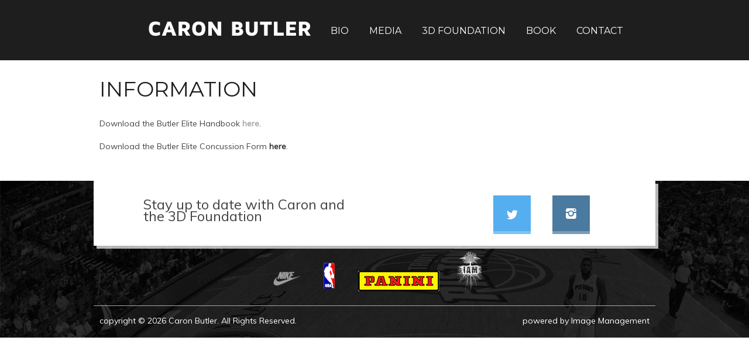

--- FILE ---
content_type: text/html; charset=utf-8
request_url: https://caronbutler.com/information
body_size: 3881
content:
<!DOCTYPE html PUBLIC "-//W3C//DTD XHTML+RDFa 1.0//EN"
  "http://www.w3.org/MarkUp/DTD/xhtml-rdfa-1.dtd">
<html xmlns="http://www.w3.org/1999/xhtml" xml:lang="en" version="XHTML+RDFa 1.0" dir="ltr"
  xmlns:content="http://purl.org/rss/1.0/modules/content/"
  xmlns:dc="http://purl.org/dc/terms/"
  xmlns:foaf="http://xmlns.com/foaf/0.1/"
  xmlns:og="http://ogp.me/ns#"
  xmlns:rdfs="http://www.w3.org/2000/01/rdf-schema#"
  xmlns:sioc="http://rdfs.org/sioc/ns#"
  xmlns:sioct="http://rdfs.org/sioc/types#"
  xmlns:skos="http://www.w3.org/2004/02/skos/core#"
  xmlns:xsd="http://www.w3.org/2001/XMLSchema#">

<head profile="http://www.w3.org/1999/xhtml/vocab">
<!-- Google tag (gtag.js) -->
<script async src="https://www.googletagmanager.com/gtag/js?id=G-8YYG8N1413"></script>
<script>
  window.dataLayer = window.dataLayer || [];
  function gtag(){dataLayer.push(arguments);}
  gtag('js', new Date());
  gtag('config', 'G-8YYG8N1413');
</script>
  <meta http-equiv="Content-Type" content="text/html; charset=utf-8" />
<link rel="shortcut icon" href="https://caronbutler.com/sites/default/files/sport_basketball_0.ico" type="image/vnd.microsoft.icon" />
<link rel="shortlink" href="https://caronbutler.com/node/106" />
<meta name="generator" content="Drupal 7 (http://drupal.org)" />
<meta name="description" content="Information
Download the Butler Elite Handbook here.
Download the Butler Elite Concussion Form here." />
<link rel="canonical" href="https://caronbutler.com/information" />
  <meta content="width=device-width, initial-scale=1, maximum-scale=1, user-scalable=no" name="viewport">
  <title>Information | Caron Butler</title>
  <style type="text/css" media="all">
@import url("https://caronbutler.com/modules/system/system.base.css?rw8opg");
</style>
<style type="text/css" media="all">
@import url("https://caronbutler.com/modules/comment/comment.css?rw8opg");
@import url("https://caronbutler.com/modules/search/search.css?rw8opg");
@import url("https://caronbutler.com/sites/all/modules/youtube/css/youtube.css?rw8opg");
</style>
<style type="text/css" media="all">
@import url("https://caronbutler.com/sites/all/modules/ckeditor/ckeditor.css?rw8opg");
@import url("https://caronbutler.com/sites/all/libraries/colorbox/example3/colorbox.css?rw8opg");
@import url("https://caronbutler.com/sites/all/modules/panels/css/panels.css?rw8opg");
</style>
<style type="text/css" media="screen">
@import url("https://caronbutler.com/sites/all/themes/imgmgmt/assets/build/app.css?rw8opg");
</style>
  <link href='https://fonts.googleapis.com/css?family=Muli:300,400,400italic,300italic|Montserrat:400,700' rel='stylesheet' type='text/css'>
</head>
<body class="html not-front not-logged-in no-sidebars page-node page-node- page-node-106 node-type-page" >
  <div id="skip-link">
    <a href="#main-content" class="element-invisible element-focusable">Skip to main content</a>
  </div>
    <div id="page-wrapper">
  <div id="page" class="page">

         <div id="header-wrapper">

           <div class="region region-header">
    <div id="block-panels-mini-header" class="block block-panels-mini">

    
  <div class="content">
    <div class="panel-flexible panels-flexible-2 clearfix" id="mini-panel-header">
<div class="panel-flexible-inside panels-flexible-2-inside">
<div class="panels-flexible-row panels-flexible-row-2-main-row panels-flexible-row-first clearfix">
  <div class="inside panels-flexible-row-inside panels-flexible-row-2-main-row-inside panels-flexible-row-inside-first clearfix">
<div class="panels-flexible-region panels-flexible-region-2-center panels-flexible-region-first panels-flexible-region-last">
  <div class="inside panels-flexible-region-inside panels-flexible-region-2-center-inside panels-flexible-region-inside-first panels-flexible-region-inside-last">
<div class="panel-pane pane-page-logo five columns" >
  
      
  
  <div class="pane-content">
    <a href="/" rel="home" id="logo" title="Home"><img src="https://caronbutler.com/sites/default/files/logo_2.png" alt="Home" /></a>  </div>

  
  </div>
<div class="panel-pane pane-block pane-system-main-menu seven columns nav" >
  
      
  
  <div class="pane-content">
    <ul class="menu"><li class="first leaf"><a href="/contact-page">Contact</a></li>
<li class="leaf"><a href="/book">Book</a></li>
<li class="expanded active-trail"><a href="/3d-foundation" class="active-trail">3D Foundation</a><ul class="menu"><li class="first leaf"><a href="/butler-elite-basketball-program">Butler Elite</a></li>
<li class="leaf"><a href="/butler-elite-basketball-program-staff">Staff</a></li>
<li class="leaf"><a href="/butler-elite-basketball-program-2018-17u">2018 17U</a></li>
<li class="leaf"><a href="/gallery/2018-17u-photos">- 2018 17U Photos</a></li>
<li class="leaf"><a href="/2018-17u-videos">- 2018 17U Videos</a></li>
<li class="leaf"><a href="/butler-elite-basketball-program-2019-16u">2019 16U</a></li>
<li class="leaf"><a href="/gallery/2019-16u-photos">- 2019 16U Photos</a></li>
<li class="leaf"><a href="/2019-16u-videos">- 2019 16U Videos</a></li>
<li class="leaf"><a href="/butler-elite-basketball-program-2020-15u">2020 15U</a></li>
<li class="leaf"><a href="/gallery/2020-15u-photos">- 2020 15U Photos</a></li>
<li class="leaf"><a href="/2020-15u-videos">- 2020 15U Videos</a></li>
<li class="leaf"><a href="/butler-elite-basketball-program-2021-14u">2021 14U</a></li>
<li class="leaf"><a href="/gallery/2021-14u-photos">- 2021 14U Photos</a></li>
<li class="leaf"><a href="/2021-14u-videos">- 2021 14U Videos</a></li>
<li class="leaf"><a href="/butler-elite-basketball-program-2022">2022 13U</a></li>
<li class="leaf"><a href="/gallery/2022-13u-photos">- 2022 13U PHOTOS</a></li>
<li class="leaf"><a href="/2022-13u-videos">- 2022 13U VIDEOS</a></li>
<li class="leaf"><a href="/butler-elite-basketball-program-2023-12u">2023 12U</a></li>
<li class="leaf"><a href="/gallery/2023-12u-photos">- 2023 12U PHOTOS</a></li>
<li class="leaf"><a href="/2023-12u-videos">- 2023 12U VIDEOS</a></li>
<li class="leaf"><a href="/butler-elite-basketball-program-2024">2024 11U</a></li>
<li class="leaf"><a href="/gallery/2024-11u-photos">- 2024 11U Photos</a></li>
<li class="leaf"><a href="/2024-11u-videos">- 2024 11U Videos</a></li>
<li class="leaf"><a href="/butler-elite-basketball-program-2025-10u">2025 10U</a></li>
<li class="leaf"><a href="/gallery/2025-10u-photos">- 2025 10U Photos</a></li>
<li class="leaf"><a href="/2025-10u-videos">- 2025 10U Videos</a></li>
<li class="last leaf active-trail"><a href="/information" class="active-trail active">Information</a></li>
</ul></li>
<li class="expanded nolink menu-item-832"><span>Media</span><ul class="menu"><li class="first leaf"><a href="/news">News</a></li>
<li class="leaf"><a href="/videos">Videos</a></li>
<li class="leaf nolink menu-item-817"><span>Photos</span></li>
<li class="leaf"><a href="/gallery/court">- Off The Court</a></li>
<li class="leaf"><a href="/gallery/butler-elite-basketball-program">- Butler Elite</a></li>
<li class="leaf"><a href="/gallery/detroit-pistons">- Pistons</a></li>
<li class="leaf"><a href="/gallery/oklahoma-city-thunder">- Thunder</a></li>
<li class="leaf"><a href="/gallery/milwaukee-bucks">- Bucks</a></li>
<li class="leaf"><a href="/gallery/los-angeles-clippers">- Clippers</a></li>
<li class="leaf"><a href="/gallery/dallas-mavericks">- Mavericks</a></li>
<li class="leaf"><a href="/gallery/washington-wizards">- Wizards</a></li>
<li class="leaf"><a href="/gallery/los-angeles-lakers">- Lakers</a></li>
<li class="leaf"><a href="/gallery/miami-heat">- Heat</a></li>
<li class="last leaf"><a href="/gallery/connecticut-huskies-0">- Huskies</a></li>
</ul></li>
<li class="last expanded"><a href="/biography-stats">Bio</a><ul class="menu"><li class="first last leaf"><a href="/career-stats">Career Stats</a></li>
</ul></li>
</ul>  </div>

  
  </div>
  </div>
</div>
  </div>
</div>
<div class="panels-flexible-row panels-flexible-row-2-1 panels-flexible-row-last clearfix hidden">
  <div class="inside panels-flexible-row-inside panels-flexible-row-2-1-inside panels-flexible-row-inside-last clearfix">
<div class="panels-flexible-region panels-flexible-region-2-navigation panels-flexible-region-first panels-flexible-region-last navigation">
  <div class="inside panels-flexible-region-inside panels-flexible-region-2-navigation-inside panels-flexible-region-inside-first panels-flexible-region-inside-last">
  </div>
</div>
  </div>
</div>
</div>
</div>
  </div>
</div>
  </div>

     </div>
    
    
    <div class="tabs"></div>  
            <div class="region region-content">
    <div id="block-system-main" class="block block-system">

    
  <div class="content">
    <div id="node-106" class="container clearfix">
      <div class="twelve columns">
        <div class="field field-name-body field-type-text-with-summary field-label-hidden"><div class="field-items"><div class="field-item even" property="content:encoded"><h1>Information</h1>
<p>Download the Butler Elite Handbook <strong><a href="/sites/default/files/images/Butler%20Elite%20Basketball%20Program%20Handbook.doc">here</a></strong>.</p>
<p>Download the Butler Elite Concussion Form <a href="/sites/default/files/Butler%20Elite%20Concussion%20Information.doc" target="_blank"><strong>here</strong></a>.</p>
</div></div></div>      </div> 
</div>

  </div>
</div>
  </div>
    
         <div id="footer-wrapper">
      
         <footer>
             <div class="region region-footer">
    <div id="block-panels-mini-footer" class="block block-panels-mini">

    
  <div class="content">
    <div class="panel-flexible panels-flexible-3 clearfix" id="mini-panel-footer">
<div class="panel-flexible-inside panels-flexible-3-inside">
<div class="panels-flexible-row panels-flexible-row-3-main-row panels-flexible-row-first clearfix social-feed-outer">
  <div class="inside panels-flexible-row-inside panels-flexible-row-3-main-row-inside panels-flexible-row-inside-first clearfix">
<div class="panels-flexible-region panels-flexible-region-3-center panels-flexible-region-first panels-flexible-region-last social-feed-wrapper">
  <div class="inside panels-flexible-region-inside panels-flexible-region-3-center-inside panels-flexible-region-inside-first panels-flexible-region-inside-last">
  </div>
</div>
  </div>
</div>
<div class="panels-flexible-row panels-flexible-row-3-1 clearfix stay-up-to-date">
  <div class="inside panels-flexible-row-inside panels-flexible-row-3-1-inside clearfix">
<div class="panels-flexible-region panels-flexible-region-3-stay_up_to_date panels-flexible-region-first panels-flexible-region-last stay-up-to-date">
  <div class="inside panels-flexible-region-inside panels-flexible-region-3-stay_up_to_date-inside panels-flexible-region-inside-first panels-flexible-region-inside-last">
<div class="panel-pane pane-custom pane-4 six columns banner-content" >
  
      
  
  <div class="pane-content">
    <p>Stay up to date with Caron and<br />
the 3D Foundation</p>
  </div>

  
  </div>
<div class="panel-pane pane-custom pane-5 six columns social-buttons" >
  
      
  
  <div class="pane-content">
    <p class="rtecenter"><a href="https://twitter.com/realtuffjuice" target="_blank"><img alt="Caron Butler's Twitter" src="/sites/default/files/images/twitter-logo.png" style="width: 65px; height: 66px; margin-left: 18px; margin-right: 18px;" title="Caron Butler's Twitter" /></a><a href="http://instagram.com/caronbutler" target="_blank"><img alt="Caron Butler's Instagram" src="/sites/default/files/images/instagram-logo.png" style="width: 64px; height: 66px; margin-left: 18px; margin-right: 18px;" title="Caron Butler's Instagram" /></a></p>
  </div>

  
  </div>
  </div>
</div>
  </div>
</div>
<div class="panels-flexible-row panels-flexible-row-3-2 clearfix home-sponsor-logos">
  <div class="inside panels-flexible-row-inside panels-flexible-row-3-2-inside clearfix">
<div class="panels-flexible-region panels-flexible-region-3-sponsor_logos panels-flexible-region-first panels-flexible-region-last home-sponsor-logos">
  <div class="inside panels-flexible-region-inside panels-flexible-region-3-sponsor_logos-inside panels-flexible-region-inside-first panels-flexible-region-inside-last">
<div class="panel-pane pane-custom pane-3 logos" >
  
      
  
  <div class="pane-content">
    <p class="rtecenter"><img alt="Nike US" src="/sites/default/files/images/nike-2.png" style="width: 46px; height: 44px; margin: 10px 20px;" title="Nike US" /><a href="http://www.nba.com/" target="_blank"><img alt="NBA" src="/sites/default/files/images/nba-2.png" style="width: 19px; height: 44px; margin: 5px 20px;" title="NBA" /></a><a href="http://www.paniniamerica.net/" target="_blank"><img alt="Panini America" src="/sites/default/files/images/panini.png" style="width: 139px; height: 35px; margin-left: 20px; margin-right: 20px;" title="Panini America" />​</a><a href="http://iamsports-ent.com/" target="_blank"><img alt="I Am Entertainment" src="/sites/default/files/images/iamsports-2.png" style="width: 42px; height: 66px; margin: 2px 10px;" title="I Am Entertainment" /></a></p>
  </div>

  
  </div>
  </div>
</div>
  </div>
</div>
<div class="panels-flexible-row panels-flexible-row-3-3 panels-flexible-row-last clearfix footer-info">
  <div class="inside panels-flexible-row-inside panels-flexible-row-3-3-inside panels-flexible-row-inside-last clearfix">
<div class="panels-flexible-region panels-flexible-region-3-footer_copyright panels-flexible-region-first panels-flexible-region-last footer-copyright">
  <div class="inside panels-flexible-region-inside panels-flexible-region-3-footer_copyright-inside panels-flexible-region-inside-first panels-flexible-region-inside-last">
<div class="panel-pane pane-custom pane-1 six columns copyright" >
  
      
  
  <div class="pane-content">
    <p>copyright © <script>document.write(new Date().getFullYear())</script> Caron Butler. All Rights Reserved.</p>  </div>

  
  </div>
<div class="panel-pane pane-custom pane-2 six columns powered-by" >
  
      
  
  <div class="pane-content">
    <p class="rteright"><a href="https://imagemanagement.com/" target="_blank">powered by Image Management</a></p>
  </div>

  
  </div>
  </div>
</div>
  </div>
</div>
</div>
</div>
  </div>
</div>
  </div>
         </footer>
      
     </div>
    
  </div>
</div>    <script type="text/javascript" src="https://caronbutler.com/sites/all/modules/jquery_update/replace/jquery/1.8/jquery.min.js?v=1.8.2"></script>
<script type="text/javascript" src="https://caronbutler.com/misc/jquery.once.js?v=1.2"></script>
<script type="text/javascript" src="https://caronbutler.com/misc/drupal.js?rw8opg"></script>
<script type="text/javascript" src="https://caronbutler.com/sites/all/libraries/colorbox/jquery.colorbox-min.js?rw8opg"></script>
<script type="text/javascript" src="https://caronbutler.com/sites/all/modules/colorbox/js/colorbox.js?rw8opg"></script>
<script type="text/javascript" src="https://caronbutler.com/sites/all/modules/colorbox/js/colorbox_load.js?rw8opg"></script>
<script type="text/javascript" src="https://caronbutler.com/sites/all/modules/panels/js/panels.js?rw8opg"></script>
<script type="text/javascript" src="https://caronbutler.com/sites/all/libraries/jstorage/jstorage.min.js?rw8opg"></script>
<script type="text/javascript" src="https://caronbutler.com/sites/all/themes/imgmgmt/assets/build/app.js?rw8opg"></script>
<script type="text/javascript">
<!--//--><![CDATA[//><!--
jQuery.extend(Drupal.settings, {"basePath":"\/","pathPrefix":"","ajaxPageState":{"theme":"imgmgmt","theme_token":"urfDRrEnMwMIW3yIMQCRib5pvv3LGSeFEPjjYCnuc3U","js":{"sites\/all\/modules\/jquery_update\/replace\/jquery\/1.8\/jquery.min.js":1,"misc\/jquery.once.js":1,"misc\/drupal.js":1,"sites\/all\/libraries\/colorbox\/jquery.colorbox-min.js":1,"sites\/all\/modules\/colorbox\/js\/colorbox.js":1,"sites\/all\/modules\/colorbox\/js\/colorbox_load.js":1,"sites\/all\/modules\/panels\/js\/panels.js":1,"sites\/all\/libraries\/jstorage\/jstorage.min.js":1,"sites\/all\/themes\/imgmgmt\/assets\/build\/app.js":1},"css":{"modules\/system\/system.base.css":1,"modules\/comment\/comment.css":1,"modules\/search\/search.css":1,"sites\/all\/modules\/youtube\/css\/youtube.css":1,"sites\/all\/modules\/ckeditor\/ckeditor.css":1,"sites\/all\/libraries\/colorbox\/example3\/colorbox.css":1,"sites\/all\/modules\/panels\/css\/panels.css":1,"sites\/all\/themes\/imgmgmt\/assets\/build\/app.css":1}},"colorbox":{"opacity":"0.85","current":"{current} of {total}","previous":"\u00ab Prev","next":"Next \u00bb","close":"Close","maxWidth":"98%","maxHeight":"98%","fixed":true,"mobiledetect":false,"mobiledevicewidth":"480px"}});
//--><!]]>
</script>
</body>
</html>



--- FILE ---
content_type: text/css
request_url: https://caronbutler.com/sites/all/themes/imgmgmt/assets/build/app.css?rw8opg
body_size: 11990
content:
/* line 118, ../sass/pages/_home.sass */

.simply-scroll-container {
  position: relative;
}

/* Clip DIV - automatically generated */
/* line 122, ../sass/pages/_home.sass */
.simply-scroll-clip {
  position: relative;
  overflow: hidden;
}

/* line 126, ../sass/pages/_home.sass */
.simply-scroll-list {
  overflow: hidden;
  margin: 0;
  padding: 0;
  list-style: none;
}



/* Container DIV */
/* line 142, ../sass/pages/_home.sass */
.simply-scroll {
  width: 100%;
}

/* Clip DIV */
/* line 147, ../sass/pages/_home.sass */
.simply-scroll .simply-scroll-clip {
  width: 100%;
}

/* Explicitly set height/width of each list item */
/* line 152, ../sass/pages/_home.sass */
/*
* Skeleton V1.2
* Copyright 2011, Dave Gamache
* www.getskeleton.com
* Free to use under the MIT license.
* http://www.opensource.org/licenses/mit-license.php
* 6/20/2012
*/
/* Table of Content
==================================================
	#Reset & Basics
	#Basic Styles
	#Site Styles
	#Typography
	#Links
	#Lists
	#Images
	#Buttons
	#Forms
	#Misc */
/* #Reset & Basics (Inspired by E. Meyers)
================================================== */
/* line 27, /Users/dylan/Documents/caronbutler/sites/all/themes/imgmgmt/assets/source/stylesheets/core/_base.scss */
html, body, div, span, applet, object, iframe, h1, h2, h3, h4, h5, h6, p, blockquote, pre, a, abbr, acronym, address, big, cite, code, del, dfn, em, img, ins, kbd, q, s, samp, small, strike, strong, sub, sup, tt, var, b, u, i, center, dl, dt, dd, ol, ul, li, fieldset, form, label, legend, table, caption, tbody, tfoot, thead, tr, th, td, article, aside, canvas, details, embed, figure, figcaption, footer, header, hgroup, menu, nav, output, ruby, section, summary, time, mark, audio, video {
  margin: 0;
  padding: 0;
  border: 0;
  font-size: 100%;
  font: inherit;
  vertical-align: baseline; }

/* line 36, /Users/dylan/Documents/caronbutler/sites/all/themes/imgmgmt/assets/source/stylesheets/core/_base.scss */
article, aside, details, figcaption, figure, footer, header, hgroup, menu, nav, section {
  display: block; }

/* line 40, /Users/dylan/Documents/caronbutler/sites/all/themes/imgmgmt/assets/source/stylesheets/core/_base.scss */
body {
  line-height: 1; }

/* line 44, /Users/dylan/Documents/caronbutler/sites/all/themes/imgmgmt/assets/source/stylesheets/core/_base.scss */
ol, ul {
  list-style: none; }

/* line 48, /Users/dylan/Documents/caronbutler/sites/all/themes/imgmgmt/assets/source/stylesheets/core/_base.scss */
blockquote, q {
  quotes: none; }

/* line 53, /Users/dylan/Documents/caronbutler/sites/all/themes/imgmgmt/assets/source/stylesheets/core/_base.scss */
blockquote:before, blockquote:after {
  content: '';
  content: none; }

/* line 60, /Users/dylan/Documents/caronbutler/sites/all/themes/imgmgmt/assets/source/stylesheets/core/_base.scss */
q:before, q:after {
  content: '';
  content: none; }

/* line 66, /Users/dylan/Documents/caronbutler/sites/all/themes/imgmgmt/assets/source/stylesheets/core/_base.scss */
table {
  border-collapse: collapse;
  border-spacing: 0; }

/* #Basic Styles
================================================== */
/* line 74, /Users/dylan/Documents/caronbutler/sites/all/themes/imgmgmt/assets/source/stylesheets/core/_base.scss */
body {
  background: #fff;
  font: 14px / 21px "HelveticaNeue", "Helvetica Neue", Helvetica, Arial, sans-serif;
  color: #444;
  -webkit-font-smoothing: antialiased;
  /* Fix for webkit rendering */
  -webkit-text-size-adjust: 100%; }

/* #Typography
================================================== */
/* line 86, /Users/dylan/Documents/caronbutler/sites/all/themes/imgmgmt/assets/source/stylesheets/core/_base.scss */
h1, h2, h3, h4, h5, h6 {
  color: #181818;
  font-family: "Georgia", "Times New Roman", serif;
  font-weight: normal; }

/* line 92, /Users/dylan/Documents/caronbutler/sites/all/themes/imgmgmt/assets/source/stylesheets/core/_base.scss */
h1 a, h2 a, h3 a, h4 a, h5 a, h6 a {
  font-weight: inherit; }

/* line 96, /Users/dylan/Documents/caronbutler/sites/all/themes/imgmgmt/assets/source/stylesheets/core/_base.scss */
h1 {
  font-size: 36px;
  line-height: 38px;
  margin-bottom: 14px; }

/* line 102, /Users/dylan/Documents/caronbutler/sites/all/themes/imgmgmt/assets/source/stylesheets/core/_base.scss */
h2 {
  font-size: 24px;
  line-height: 24px;
  margin-bottom: 10px; }

/* line 108, /Users/dylan/Documents/caronbutler/sites/all/themes/imgmgmt/assets/source/stylesheets/core/_base.scss */
h3 {
  font-size: 16px;
  line-height: 18px;
  margin-bottom: 8px; }

/* line 114, /Users/dylan/Documents/caronbutler/sites/all/themes/imgmgmt/assets/source/stylesheets/core/_base.scss */
h4 {
  font-size: 14px;
  line-height: 15px;
  margin-bottom: 4px; }

/* line 120, /Users/dylan/Documents/caronbutler/sites/all/themes/imgmgmt/assets/source/stylesheets/core/_base.scss */
h5 {
  font-size: 17px;
  line-height: 24px; }

/* line 125, /Users/dylan/Documents/caronbutler/sites/all/themes/imgmgmt/assets/source/stylesheets/core/_base.scss */
h6 {
  font-size: 14px;
  line-height: 21px; }

/* line 130, /Users/dylan/Documents/caronbutler/sites/all/themes/imgmgmt/assets/source/stylesheets/core/_base.scss */
.subheader {
  color: #777; }

/* line 134, /Users/dylan/Documents/caronbutler/sites/all/themes/imgmgmt/assets/source/stylesheets/core/_base.scss */
p {
  margin: 0 0 20px 0; }
  /* line 136, /Users/dylan/Documents/caronbutler/sites/all/themes/imgmgmt/assets/source/stylesheets/core/_base.scss */
  p img {
    margin: 0; }
  /* line 139, /Users/dylan/Documents/caronbutler/sites/all/themes/imgmgmt/assets/source/stylesheets/core/_base.scss */
  p.lead {
    font-size: 21px;
    line-height: 27px;
    color: #777; }

/* line 146, /Users/dylan/Documents/caronbutler/sites/all/themes/imgmgmt/assets/source/stylesheets/core/_base.scss */
em {
  font-style: italic; }

/* line 150, /Users/dylan/Documents/caronbutler/sites/all/themes/imgmgmt/assets/source/stylesheets/core/_base.scss */
strong {
  font-weight: bold;
  color: #333; }

/* line 155, /Users/dylan/Documents/caronbutler/sites/all/themes/imgmgmt/assets/source/stylesheets/core/_base.scss */
small {
  font-size: 80%; }

/*	Blockquotes  */
/* line 161, /Users/dylan/Documents/caronbutler/sites/all/themes/imgmgmt/assets/source/stylesheets/core/_base.scss */
blockquote {
  font-size: 17px;
  line-height: 24px;
  color: #777;
  font-style: italic;
  margin: 0 0 20px;
  padding: 9px 20px 0 19px;
  border-left: 1px solid #ddd; }
  /* line 166, /Users/dylan/Documents/caronbutler/sites/all/themes/imgmgmt/assets/source/stylesheets/core/_base.scss */
  blockquote p {
    font-size: 17px;
    line-height: 24px;
    color: #777;
    font-style: italic; }
  /* line 175, /Users/dylan/Documents/caronbutler/sites/all/themes/imgmgmt/assets/source/stylesheets/core/_base.scss */
  blockquote cite {
    display: block;
    font-size: 12px;
    color: #555; }
    /* line 179, /Users/dylan/Documents/caronbutler/sites/all/themes/imgmgmt/assets/source/stylesheets/core/_base.scss */
    blockquote cite:before {
      content: "\2014 \0020"; }
    /* line 182, /Users/dylan/Documents/caronbutler/sites/all/themes/imgmgmt/assets/source/stylesheets/core/_base.scss */
    blockquote cite a {
      color: #555; }
      /* line 184, /Users/dylan/Documents/caronbutler/sites/all/themes/imgmgmt/assets/source/stylesheets/core/_base.scss */
      blockquote cite a:visited {
        color: #555; }

/* line 191, /Users/dylan/Documents/caronbutler/sites/all/themes/imgmgmt/assets/source/stylesheets/core/_base.scss */
hr {
  border: solid #ddd;
  border-width: 1px 0 0;
  clear: both;
  margin: 10px 0 30px;
  height: 0; }

/* #Links
================================================== */
/* line 202, /Users/dylan/Documents/caronbutler/sites/all/themes/imgmgmt/assets/source/stylesheets/core/_base.scss */
a {
  color: #333;
  text-decoration: underline;
  outline: 0; }
  /* line 206, /Users/dylan/Documents/caronbutler/sites/all/themes/imgmgmt/assets/source/stylesheets/core/_base.scss */
  a:visited {
    color: #333;
    text-decoration: underline;
    outline: 0; }
  /* line 211, /Users/dylan/Documents/caronbutler/sites/all/themes/imgmgmt/assets/source/stylesheets/core/_base.scss */
  a:hover, a:focus {
    color: #000; }

/* line 216, /Users/dylan/Documents/caronbutler/sites/all/themes/imgmgmt/assets/source/stylesheets/core/_base.scss */
p a {
  line-height: inherit; }
  /* line 218, /Users/dylan/Documents/caronbutler/sites/all/themes/imgmgmt/assets/source/stylesheets/core/_base.scss */
  p a:visited {
    line-height: inherit; }

/* #Lists
================================================== */
/* line 226, /Users/dylan/Documents/caronbutler/sites/all/themes/imgmgmt/assets/source/stylesheets/core/_base.scss */
ul, ol {
  margin-bottom: 20px; }

/* line 230, /Users/dylan/Documents/caronbutler/sites/all/themes/imgmgmt/assets/source/stylesheets/core/_base.scss */
ul {
  list-style: none outside; }

/* line 234, /Users/dylan/Documents/caronbutler/sites/all/themes/imgmgmt/assets/source/stylesheets/core/_base.scss */
ol {
  list-style: decimal;
  margin-left: 30px; }

/* line 240, /Users/dylan/Documents/caronbutler/sites/all/themes/imgmgmt/assets/source/stylesheets/core/_base.scss */
ul.square, ul.circle, ul.disc {
  margin-left: 30px; }
/* line 243, /Users/dylan/Documents/caronbutler/sites/all/themes/imgmgmt/assets/source/stylesheets/core/_base.scss */
ul.square {
  list-style: square outside; }
/* line 246, /Users/dylan/Documents/caronbutler/sites/all/themes/imgmgmt/assets/source/stylesheets/core/_base.scss */
ul.circle {
  list-style: circle outside; }
/* line 249, /Users/dylan/Documents/caronbutler/sites/all/themes/imgmgmt/assets/source/stylesheets/core/_base.scss */
ul.disc {
  list-style: disc outside; }
/* line 252, /Users/dylan/Documents/caronbutler/sites/all/themes/imgmgmt/assets/source/stylesheets/core/_base.scss */
ul ul, ul ol {
  margin: 4px 0 5px 30px;
  font-size: 90%; }

/* line 259, /Users/dylan/Documents/caronbutler/sites/all/themes/imgmgmt/assets/source/stylesheets/core/_base.scss */
ol ol, ol ul {
  margin: 4px 0 5px 30px;
  font-size: 90%; }

/* line 266, /Users/dylan/Documents/caronbutler/sites/all/themes/imgmgmt/assets/source/stylesheets/core/_base.scss */
ul ul li, ul ol li {
  margin-bottom: 6px; }

/* line 272, /Users/dylan/Documents/caronbutler/sites/all/themes/imgmgmt/assets/source/stylesheets/core/_base.scss */
ol ol li, ol ul li {
  margin-bottom: 6px; }

/* line 277, /Users/dylan/Documents/caronbutler/sites/all/themes/imgmgmt/assets/source/stylesheets/core/_base.scss */
li {
  line-height: 18px;
  margin-bottom: 12px; }

/* line 282, /Users/dylan/Documents/caronbutler/sites/all/themes/imgmgmt/assets/source/stylesheets/core/_base.scss */
ul.large li, li p {
  line-height: 21px; }

/* #Images
================================================== */
/* line 289, /Users/dylan/Documents/caronbutler/sites/all/themes/imgmgmt/assets/source/stylesheets/core/_base.scss */
img.scale-with-grid {
  max-width: 100%;
  height: auto; }

/* #Buttons
================================================== */
/* #Forms
================================================== */
/* line 475, /Users/dylan/Documents/caronbutler/sites/all/themes/imgmgmt/assets/source/stylesheets/core/_base.scss */
form, fieldset {
  margin-bottom: 20px; }

/* line 480, /Users/dylan/Documents/caronbutler/sites/all/themes/imgmgmt/assets/source/stylesheets/core/_base.scss */
input[type="text"], input[type="password"], input[type="email"] {
  border: 1px solid #ccc;
  padding: 6px 4px;
  outline: none;
  -moz-border-radius: 2px;
  -webkit-border-radius: 2px;
  border-radius: 2px;
  font: 13px "HelveticaNeue", "Helvetica Neue", Helvetica, Arial, sans-serif;
  color: #777;
  margin: 0;
  width: 210px;
  max-width: 100%;
  display: block;
  margin-bottom: 20px;
  background: #fff; }

/* line 498, /Users/dylan/Documents/caronbutler/sites/all/themes/imgmgmt/assets/source/stylesheets/core/_base.scss */
textarea {
  border: 1px solid #ccc;
  padding: 6px 4px;
  outline: none;
  -moz-border-radius: 2px;
  -webkit-border-radius: 2px;
  border-radius: 2px;
  font: 13px "HelveticaNeue", "Helvetica Neue", Helvetica, Arial, sans-serif;
  color: #777;
  margin: 0;
  width: 210px;
  max-width: 100%;
  display: block;
  margin-bottom: 20px;
  background: #fff; }

/* line 515, /Users/dylan/Documents/caronbutler/sites/all/themes/imgmgmt/assets/source/stylesheets/core/_base.scss */
select {
  border: 1px solid #ccc;
  padding: 6px 4px;
  outline: none;
  -moz-border-radius: 2px;
  -webkit-border-radius: 2px;
  border-radius: 2px;
  font: 13px "HelveticaNeue", "Helvetica Neue", Helvetica, Arial, sans-serif;
  color: #777;
  margin: 0;
  width: 210px;
  max-width: 100%;
  display: block;
  margin-bottom: 20px;
  background: #fff;
  padding: 0; }

/* line 534, /Users/dylan/Documents/caronbutler/sites/all/themes/imgmgmt/assets/source/stylesheets/core/_base.scss */
input[type="text"]:focus, input[type="password"]:focus, input[type="email"]:focus {
  border: 1px solid #aaa;
  color: #444;
  -moz-box-shadow: 0 0 3px rgba(0, 0, 0, 0.2);
  -webkit-box-shadow: 0 0 3px rgba(0, 0, 0, 0.2);
  box-shadow: 0 0 3px rgba(0, 0, 0, 0.2); }

/* line 543, /Users/dylan/Documents/caronbutler/sites/all/themes/imgmgmt/assets/source/stylesheets/core/_base.scss */
textarea {
  min-height: 60px; }
  /* line 544, /Users/dylan/Documents/caronbutler/sites/all/themes/imgmgmt/assets/source/stylesheets/core/_base.scss */
  textarea:focus {
    border: 1px solid #aaa;
    color: #444;
    -moz-box-shadow: 0 0 3px rgba(0, 0, 0, 0.2);
    -webkit-box-shadow: 0 0 3px rgba(0, 0, 0, 0.2);
    box-shadow: 0 0 3px rgba(0, 0, 0, 0.2); }

/* line 554, /Users/dylan/Documents/caronbutler/sites/all/themes/imgmgmt/assets/source/stylesheets/core/_base.scss */
label, legend {
  display: block;
  font-weight: bold;
  font-size: 13px; }

/* line 560, /Users/dylan/Documents/caronbutler/sites/all/themes/imgmgmt/assets/source/stylesheets/core/_base.scss */
select {
  width: 220px; }

/* line 564, /Users/dylan/Documents/caronbutler/sites/all/themes/imgmgmt/assets/source/stylesheets/core/_base.scss */
input[type="checkbox"] {
  display: inline; }

/* line 568, /Users/dylan/Documents/caronbutler/sites/all/themes/imgmgmt/assets/source/stylesheets/core/_base.scss */
label span, legend span {
  font-weight: normal;
  font-size: 13px;
  color: #444; }

/* #Misc
================================================== */
/* line 577, /Users/dylan/Documents/caronbutler/sites/all/themes/imgmgmt/assets/source/stylesheets/core/_base.scss */
.remove-bottom {
  margin-bottom: 0 !important; }

/* line 581, /Users/dylan/Documents/caronbutler/sites/all/themes/imgmgmt/assets/source/stylesheets/core/_base.scss */
.half-bottom {
  margin-bottom: 10px !important; }

/* line 585, /Users/dylan/Documents/caronbutler/sites/all/themes/imgmgmt/assets/source/stylesheets/core/_base.scss */
.add-bottom {
  margin-bottom: 20px !important; }

/* line 159, /Users/dylan/Documents/caronbutler/sites/all/themes/imgmgmt/assets/source/stylesheets/core/_skeleton-mixin.scss */
.clearfix:before,
.clearfix:after,
.row:before,
.row:after {
  content: '\0020';
  display: block;
  overflow: hidden;
  visibility: hidden;
  width: 0;
  height: 0; }

/* line 167, /Users/dylan/Documents/caronbutler/sites/all/themes/imgmgmt/assets/source/stylesheets/core/_skeleton-mixin.scss */
.row:after,
.clearfix:after {
  clear: both; }

/* line 170, /Users/dylan/Documents/caronbutler/sites/all/themes/imgmgmt/assets/source/stylesheets/core/_skeleton-mixin.scss */
.row,
.clearfix {
  zoom: 1; }

/* 
* Skeleton V1.0.2
* Copyright 2011, Dave Gamache
* www.getskeleton.com
* Free to use under the MIT license.
* http://www.opensource.org/licenses/mit-license.php
* 5/20/2011
*/
/* Table of Contents
==================================================
	#Base 960 Grid    
	#Tablet (Portrait)
	#Mobile (Portrait) 
	#Mobile (Landscape)
	#Clearing */
/* #Base 960 Grid 
================================================== */
/* line 22, /Users/dylan/Documents/caronbutler/sites/all/themes/imgmgmt/assets/source/stylesheets/core/_skeleton.scss */
.panels-flexible-row-inside, .container {
  position: relative;
  width: 960px;
  margin: 0 auto;
  padding: 0;
  /*& > div {*/
  /*padding: 0 20px;*/
  /*}*/ }
  /* line 3, /Users/dylan/Documents/caronbutler/sites/all/themes/imgmgmt/assets/source/stylesheets/core/_skeleton-mixin.scss */
  .panels-flexible-row-inside *, .container * {
    -webkit-box-sizing: border-box;
    /* Safari/Chrome, other WebKit */
    -moz-box-sizing: border-box;
    /* Firefox, other Gecko */
    box-sizing: border-box;
    /* Opera/IE 8+ */ }
  @media only screen and (min-width: 768px) and (max-width: 959px) {
    /* line 22, /Users/dylan/Documents/caronbutler/sites/all/themes/imgmgmt/assets/source/stylesheets/core/_skeleton.scss */
    .panels-flexible-row-inside, .container {
      width: 768px; }
      /* line 18, /Users/dylan/Documents/caronbutler/sites/all/themes/imgmgmt/assets/source/stylesheets/core/_skeleton-mixin.scss */
      .panels-flexible-row-inside .panels-flexible-region, .container .panels-flexible-region {
        padding: 0; } }
  @media only screen and (max-width: 767px) {
    /* line 22, /Users/dylan/Documents/caronbutler/sites/all/themes/imgmgmt/assets/source/stylesheets/core/_skeleton.scss */
    .panels-flexible-row-inside, .container {
      width: 300px; }
      /* line 24, /Users/dylan/Documents/caronbutler/sites/all/themes/imgmgmt/assets/source/stylesheets/core/_skeleton-mixin.scss */
      .panels-flexible-row-inside .panels-flexible-region, .container .panels-flexible-region {
        padding: 0; } }
  @media only screen and (min-width: 480px) and (max-width: 767px) {
    /* line 22, /Users/dylan/Documents/caronbutler/sites/all/themes/imgmgmt/assets/source/stylesheets/core/_skeleton.scss */
    .panels-flexible-row-inside, .container {
      width: 420px; }
      /* line 30, /Users/dylan/Documents/caronbutler/sites/all/themes/imgmgmt/assets/source/stylesheets/core/_skeleton-mixin.scss */
      .panels-flexible-row-inside .panels-flexible-region, .container .panels-flexible-region {
        padding: 0; } }
  /* line 35, /Users/dylan/Documents/caronbutler/sites/all/themes/imgmgmt/assets/source/stylesheets/core/_skeleton-mixin.scss */
  .panels-flexible-row-inside:after, .container:after {
    content: "\0020";
    display: block;
    height: 0;
    clear: both;
    visibility: hidden; }

/* line 26, /Users/dylan/Documents/caronbutler/sites/all/themes/imgmgmt/assets/source/stylesheets/core/_skeleton.scss */
.column, .columns {
  float: left;
  display: inline;
  margin-left: 10px;
  margin-right: 10px; }
  /* line 44, /Users/dylan/Documents/caronbutler/sites/all/themes/imgmgmt/assets/source/stylesheets/core/_skeleton-mixin.scss */
  .column .one-third, .columns .one-third {
    width: 300px; }
  /* line 45, /Users/dylan/Documents/caronbutler/sites/all/themes/imgmgmt/assets/source/stylesheets/core/_skeleton-mixin.scss */
  .column .two-thirds, .columns .two-thirds {
    width: 620px; }
  /* line 47, /Users/dylan/Documents/caronbutler/sites/all/themes/imgmgmt/assets/source/stylesheets/core/_skeleton-mixin.scss */
  .column.right, .columns.right {
    float: right; }
  @media only screen and (min-width: 768px) and (max-width: 959px) {
    /* line 86, /Users/dylan/Documents/caronbutler/sites/all/themes/imgmgmt/assets/source/stylesheets/core/_skeleton-mixin.scss */
    .column .one-third, .columns .one-third {
      width: 300px; }
    /* line 87, /Users/dylan/Documents/caronbutler/sites/all/themes/imgmgmt/assets/source/stylesheets/core/_skeleton-mixin.scss */
    .column .two-thirds, .columns .two-thirds {
      width: 620px; }
    /* line 114, /Users/dylan/Documents/caronbutler/sites/all/themes/imgmgmt/assets/source/stylesheets/core/_skeleton-mixin.scss */
    .column .one-third.column, .columns .one-third.column {
      width: 236px; }
    /* line 115, /Users/dylan/Documents/caronbutler/sites/all/themes/imgmgmt/assets/source/stylesheets/core/_skeleton-mixin.scss */
    .column .two-thirds.column, .columns .two-thirds.column {
      width: 492px; } }
  @media only screen and (max-width: 767px) {
    /* line 26, /Users/dylan/Documents/caronbutler/sites/all/themes/imgmgmt/assets/source/stylesheets/core/_skeleton.scss */
    .column, .columns {
      margin: 0;
      width: 300px;
      margin-left: 0; }
      /* line 124, /Users/dylan/Documents/caronbutler/sites/all/themes/imgmgmt/assets/source/stylesheets/core/_skeleton-mixin.scss */
      .column.right, .columns.right {
        float: none; } }
  @media only screen and (min-width: 480px) and (max-width: 767px) {
    /* line 26, /Users/dylan/Documents/caronbutler/sites/all/themes/imgmgmt/assets/source/stylesheets/core/_skeleton.scss */
    .column, .columns {
      margin: 0;
      width: 420px; }
      /* line 133, /Users/dylan/Documents/caronbutler/sites/all/themes/imgmgmt/assets/source/stylesheets/core/_skeleton-mixin.scss */
      .column.right, .columns.right {
        float: none; } }

/* line 30, /Users/dylan/Documents/caronbutler/sites/all/themes/imgmgmt/assets/source/stylesheets/core/_skeleton.scss */
.row {
  margin-bottom: 20px;
  zoom: 1; }
  /* line 145, /Users/dylan/Documents/caronbutler/sites/all/themes/imgmgmt/assets/source/stylesheets/core/_skeleton-mixin.scss */
  .row:before, .row:after {
    content: '\0020';
    display: block;
    overflow: hidden;
    visibility: hidden;
    width: 0;
    height: 0;
    clear: both; }

/* Nested Column Classes */
/* line 36, /Users/dylan/Documents/caronbutler/sites/all/themes/imgmgmt/assets/source/stylesheets/core/_skeleton.scss */
.column.alpha, .columns.alpha {
  margin-left: 0; }

/* line 40, /Users/dylan/Documents/caronbutler/sites/all/themes/imgmgmt/assets/source/stylesheets/core/_skeleton.scss */
.column.omega, .columns.omega {
  margin-right: 0; }

/* line 45, /Users/dylan/Documents/caronbutler/sites/all/themes/imgmgmt/assets/source/stylesheets/core/_skeleton.scss */
.panels-flexible-row-inside .one-third.column, .container .one-third.column {
  width: 300px; }
/* line 48, /Users/dylan/Documents/caronbutler/sites/all/themes/imgmgmt/assets/source/stylesheets/core/_skeleton.scss */
.panels-flexible-row-inside .two-thirds.column, .container .two-thirds.column {
  width: 620px; }

/* Base Grid */
/* line 56, /Users/dylan/Documents/caronbutler/sites/all/themes/imgmgmt/assets/source/stylesheets/core/_skeleton.scss */
.panels-flexible-row-inside .one.column, .container .one.column {
  width: 60px; }
/* line 59, /Users/dylan/Documents/caronbutler/sites/all/themes/imgmgmt/assets/source/stylesheets/core/_skeleton.scss */
.panels-flexible-row-inside .two.columns, .container .two.columns {
  width: 140px; }
/* line 62, /Users/dylan/Documents/caronbutler/sites/all/themes/imgmgmt/assets/source/stylesheets/core/_skeleton.scss */
.panels-flexible-row-inside .three.columns, .container .three.columns {
  width: 220px; }
/* line 65, /Users/dylan/Documents/caronbutler/sites/all/themes/imgmgmt/assets/source/stylesheets/core/_skeleton.scss */
.panels-flexible-row-inside .four.columns, .container .four.columns {
  width: 300px; }
/* line 68, /Users/dylan/Documents/caronbutler/sites/all/themes/imgmgmt/assets/source/stylesheets/core/_skeleton.scss */
.panels-flexible-row-inside .five.columns, .container .five.columns {
  width: 380px; }
/* line 71, /Users/dylan/Documents/caronbutler/sites/all/themes/imgmgmt/assets/source/stylesheets/core/_skeleton.scss */
.panels-flexible-row-inside .six.columns, .container .six.columns {
  width: 460px; }
/* line 74, /Users/dylan/Documents/caronbutler/sites/all/themes/imgmgmt/assets/source/stylesheets/core/_skeleton.scss */
.panels-flexible-row-inside .seven.columns, .container .seven.columns {
  width: 540px; }
/* line 77, /Users/dylan/Documents/caronbutler/sites/all/themes/imgmgmt/assets/source/stylesheets/core/_skeleton.scss */
.panels-flexible-row-inside .eight.columns, .container .eight.columns {
  width: 620px; }
/* line 80, /Users/dylan/Documents/caronbutler/sites/all/themes/imgmgmt/assets/source/stylesheets/core/_skeleton.scss */
.panels-flexible-row-inside .nine.columns, .container .nine.columns {
  width: 700px; }
/* line 83, /Users/dylan/Documents/caronbutler/sites/all/themes/imgmgmt/assets/source/stylesheets/core/_skeleton.scss */
.panels-flexible-row-inside .ten.columns, .container .ten.columns {
  width: 780px; }
/* line 86, /Users/dylan/Documents/caronbutler/sites/all/themes/imgmgmt/assets/source/stylesheets/core/_skeleton.scss */
.panels-flexible-row-inside .eleven.columns, .container .eleven.columns {
  width: 860px; }
/* line 89, /Users/dylan/Documents/caronbutler/sites/all/themes/imgmgmt/assets/source/stylesheets/core/_skeleton.scss */
.panels-flexible-row-inside .twelve.columns, .container .twelve.columns {
  width: 940px; }
/* line 92, /Users/dylan/Documents/caronbutler/sites/all/themes/imgmgmt/assets/source/stylesheets/core/_skeleton.scss */
.panels-flexible-row-inside .offset-by-one, .container .offset-by-one {
  margin-left: 90px; }
/* line 95, /Users/dylan/Documents/caronbutler/sites/all/themes/imgmgmt/assets/source/stylesheets/core/_skeleton.scss */
.panels-flexible-row-inside .offset-by-two, .container .offset-by-two {
  margin-left: 170px; }
/* line 98, /Users/dylan/Documents/caronbutler/sites/all/themes/imgmgmt/assets/source/stylesheets/core/_skeleton.scss */
.panels-flexible-row-inside .offset-by-three, .container .offset-by-three {
  margin-left: 250px; }
/* line 101, /Users/dylan/Documents/caronbutler/sites/all/themes/imgmgmt/assets/source/stylesheets/core/_skeleton.scss */
.panels-flexible-row-inside .offset-by-four, .container .offset-by-four {
  margin-left: 330px; }
/* line 104, /Users/dylan/Documents/caronbutler/sites/all/themes/imgmgmt/assets/source/stylesheets/core/_skeleton.scss */
.panels-flexible-row-inside .offset-by-five, .container .offset-by-five {
  margin-left: 410px; }
/* line 107, /Users/dylan/Documents/caronbutler/sites/all/themes/imgmgmt/assets/source/stylesheets/core/_skeleton.scss */
.panels-flexible-row-inside .offset-by-six, .container .offset-by-six {
  margin-left: 490px; }
/* line 110, /Users/dylan/Documents/caronbutler/sites/all/themes/imgmgmt/assets/source/stylesheets/core/_skeleton.scss */
.panels-flexible-row-inside .offset-by-seven, .container .offset-by-seven {
  margin-left: 570px; }
/* line 113, /Users/dylan/Documents/caronbutler/sites/all/themes/imgmgmt/assets/source/stylesheets/core/_skeleton.scss */
.panels-flexible-row-inside .offset-by-eight, .container .offset-by-eight {
  margin-left: 650px; }
/* line 116, /Users/dylan/Documents/caronbutler/sites/all/themes/imgmgmt/assets/source/stylesheets/core/_skeleton.scss */
.panels-flexible-row-inside .offset-by-nine, .container .offset-by-nine {
  margin-left: 730px; }
/* line 119, /Users/dylan/Documents/caronbutler/sites/all/themes/imgmgmt/assets/source/stylesheets/core/_skeleton.scss */
.panels-flexible-row-inside .offset-by-ten, .container .offset-by-ten {
  margin-left: 810px; }
/* line 122, /Users/dylan/Documents/caronbutler/sites/all/themes/imgmgmt/assets/source/stylesheets/core/_skeleton.scss */
.panels-flexible-row-inside .offset-by-eleven, .container .offset-by-eleven {
  margin-left: 890px; }

/* #Tablet (Portrait)
================================================== */
/* Note: Design for a width of 768px */
@media only screen and (min-width: 768px) and (max-width: 959px) {
  /* line 134, /Users/dylan/Documents/caronbutler/sites/all/themes/imgmgmt/assets/source/stylesheets/core/_skeleton.scss */
  .panels-flexible-row-inside, .container {
    width: 768px; }

  /*.panels-flexible-row-inside, .container .column, */
  /*.panels-flexible-row-inside, .container .columns { margin-left: 10px; margin-right: 10px;  }*/
  /* line 139, /Users/dylan/Documents/caronbutler/sites/all/themes/imgmgmt/assets/source/stylesheets/core/_skeleton.scss */
  .column.alpha, .columns.alpha {
    margin-left: 0;
    margin-right: 10px; }

  /* line 143, /Users/dylan/Documents/caronbutler/sites/all/themes/imgmgmt/assets/source/stylesheets/core/_skeleton.scss */
  .column.omega, .columns.omega {
    margin-right: 0;
    margin-left: 10px; }

  /* line 148, /Users/dylan/Documents/caronbutler/sites/all/themes/imgmgmt/assets/source/stylesheets/core/_skeleton.scss */
  .panels-flexible-row-inside .one-third.column, .container .one-third.column {
    width: 236px; }
  /* line 151, /Users/dylan/Documents/caronbutler/sites/all/themes/imgmgmt/assets/source/stylesheets/core/_skeleton.scss */
  .panels-flexible-row-inside .two-thirds.column, .container .two-thirds.column {
    width: 492px; }

  /* line 156, /Users/dylan/Documents/caronbutler/sites/all/themes/imgmgmt/assets/source/stylesheets/core/_skeleton.scss */
  .panels-flexible-row-inside .one.column, .container .one.column {
    width: 44px; }
  /* line 159, /Users/dylan/Documents/caronbutler/sites/all/themes/imgmgmt/assets/source/stylesheets/core/_skeleton.scss */
  .panels-flexible-row-inside .two.columns, .container .two.columns {
    width: 108px; }
  /* line 162, /Users/dylan/Documents/caronbutler/sites/all/themes/imgmgmt/assets/source/stylesheets/core/_skeleton.scss */
  .panels-flexible-row-inside .three.columns, .container .three.columns {
    width: 172px; }
  /* line 165, /Users/dylan/Documents/caronbutler/sites/all/themes/imgmgmt/assets/source/stylesheets/core/_skeleton.scss */
  .panels-flexible-row-inside .four.columns, .container .four.columns {
    width: 236px; }
  /* line 168, /Users/dylan/Documents/caronbutler/sites/all/themes/imgmgmt/assets/source/stylesheets/core/_skeleton.scss */
  .panels-flexible-row-inside .five.columns, .container .five.columns {
    width: 300px; }
  /* line 171, /Users/dylan/Documents/caronbutler/sites/all/themes/imgmgmt/assets/source/stylesheets/core/_skeleton.scss */
  .panels-flexible-row-inside .six.columns, .container .six.columns {
    width: 364px; }
  /* line 174, /Users/dylan/Documents/caronbutler/sites/all/themes/imgmgmt/assets/source/stylesheets/core/_skeleton.scss */
  .panels-flexible-row-inside .seven.columns, .container .seven.columns {
    width: 428px; }
  /* line 177, /Users/dylan/Documents/caronbutler/sites/all/themes/imgmgmt/assets/source/stylesheets/core/_skeleton.scss */
  .panels-flexible-row-inside .eight.columns, .container .eight.columns {
    width: 492px; }
  /* line 180, /Users/dylan/Documents/caronbutler/sites/all/themes/imgmgmt/assets/source/stylesheets/core/_skeleton.scss */
  .panels-flexible-row-inside .nine.columns, .container .nine.columns {
    width: 556px; }
  /* line 183, /Users/dylan/Documents/caronbutler/sites/all/themes/imgmgmt/assets/source/stylesheets/core/_skeleton.scss */
  .panels-flexible-row-inside .ten.columns, .container .ten.columns {
    width: 620px; }
  /* line 186, /Users/dylan/Documents/caronbutler/sites/all/themes/imgmgmt/assets/source/stylesheets/core/_skeleton.scss */
  .panels-flexible-row-inside .eleven.columns, .container .eleven.columns {
    width: 684px; }
  /* line 189, /Users/dylan/Documents/caronbutler/sites/all/themes/imgmgmt/assets/source/stylesheets/core/_skeleton.scss */
  .panels-flexible-row-inside .twelve.columns, .container .twelve.columns {
    width: 748px; }
  /* line 192, /Users/dylan/Documents/caronbutler/sites/all/themes/imgmgmt/assets/source/stylesheets/core/_skeleton.scss */
  .panels-flexible-row-inside .offset-by-one, .container .offset-by-one {
    margin-left: 74px; }
  /* line 195, /Users/dylan/Documents/caronbutler/sites/all/themes/imgmgmt/assets/source/stylesheets/core/_skeleton.scss */
  .panels-flexible-row-inside .offset-by-two, .container .offset-by-two {
    margin-left: 138px; }
  /* line 198, /Users/dylan/Documents/caronbutler/sites/all/themes/imgmgmt/assets/source/stylesheets/core/_skeleton.scss */
  .panels-flexible-row-inside .offset-by-three, .container .offset-by-three {
    margin-left: 202px; }
  /* line 201, /Users/dylan/Documents/caronbutler/sites/all/themes/imgmgmt/assets/source/stylesheets/core/_skeleton.scss */
  .panels-flexible-row-inside .offset-by-four, .container .offset-by-four {
    margin-left: 266px; }
  /* line 204, /Users/dylan/Documents/caronbutler/sites/all/themes/imgmgmt/assets/source/stylesheets/core/_skeleton.scss */
  .panels-flexible-row-inside .offset-by-five, .container .offset-by-five {
    margin-left: 330px; }
  /* line 207, /Users/dylan/Documents/caronbutler/sites/all/themes/imgmgmt/assets/source/stylesheets/core/_skeleton.scss */
  .panels-flexible-row-inside .offset-by-six, .container .offset-by-six {
    margin-left: 394px; }
  /* line 210, /Users/dylan/Documents/caronbutler/sites/all/themes/imgmgmt/assets/source/stylesheets/core/_skeleton.scss */
  .panels-flexible-row-inside .offset-by-seven, .container .offset-by-seven {
    margin-left: 458px; }
  /* line 213, /Users/dylan/Documents/caronbutler/sites/all/themes/imgmgmt/assets/source/stylesheets/core/_skeleton.scss */
  .panels-flexible-row-inside .offset-by-eight, .container .offset-by-eight {
    margin-left: 522px; }
  /* line 216, /Users/dylan/Documents/caronbutler/sites/all/themes/imgmgmt/assets/source/stylesheets/core/_skeleton.scss */
  .panels-flexible-row-inside .offset-by-nine, .container .offset-by-nine {
    margin-left: 586px; }
  /* line 219, /Users/dylan/Documents/caronbutler/sites/all/themes/imgmgmt/assets/source/stylesheets/core/_skeleton.scss */
  .panels-flexible-row-inside .offset-by-ten, .container .offset-by-ten {
    margin-left: 650px; }
  /* line 222, /Users/dylan/Documents/caronbutler/sites/all/themes/imgmgmt/assets/source/stylesheets/core/_skeleton.scss */
  .panels-flexible-row-inside .offset-by-eleven, .container .offset-by-eleven {
    margin-left: 714px; } }
/*	#Mobile (Portrait) 
================================================== */
/* Note: Design for a width of 320px */
@media only screen and (max-width: 767px) {
  /* line 234, /Users/dylan/Documents/caronbutler/sites/all/themes/imgmgmt/assets/source/stylesheets/core/_skeleton.scss */
  .panels-flexible-row-inside, .container {
    width: 300px; }

  /* line 237, /Users/dylan/Documents/caronbutler/sites/all/themes/imgmgmt/assets/source/stylesheets/core/_skeleton.scss */
  .columns, .column {
    margin: 0; }

  /* line 241, /Users/dylan/Documents/caronbutler/sites/all/themes/imgmgmt/assets/source/stylesheets/core/_skeleton.scss */
  .panels-flexible-row-inside .one.column, .panels-flexible-row-inside .two.columns, .panels-flexible-row-inside .three.columns, .panels-flexible-row-inside .four.columns, .panels-flexible-row-inside .five.columns, .panels-flexible-row-inside .six.columns, .panels-flexible-row-inside .seven.columns, .panels-flexible-row-inside .eight.columns, .panels-flexible-row-inside .nine.columns, .panels-flexible-row-inside .ten.columns, .panels-flexible-row-inside .eleven.columns, .panels-flexible-row-inside .twelve.columns, .panels-flexible-row-inside .thirteen.columns, .panels-flexible-row-inside .fourteen.columns, .panels-flexible-row-inside .fifteen.columns, .panels-flexible-row-inside .sixteen.columns, .panels-flexible-row-inside .one-third.column, .panels-flexible-row-inside .two-thirds.column, .container .one.column, .container .two.columns, .container .three.columns, .container .four.columns, .container .five.columns, .container .six.columns, .container .seven.columns, .container .eight.columns, .container .nine.columns, .container .ten.columns, .container .eleven.columns, .container .twelve.columns, .container .thirteen.columns, .container .fourteen.columns, .container .fifteen.columns, .container .sixteen.columns, .container .one-third.column, .container .two-thirds.column {
    width: 300px; }
  /* line 244, /Users/dylan/Documents/caronbutler/sites/all/themes/imgmgmt/assets/source/stylesheets/core/_skeleton.scss */
  .panels-flexible-row-inside .offset-by-one, .panels-flexible-row-inside .offset-by-two, .panels-flexible-row-inside .offset-by-three, .panels-flexible-row-inside .offset-by-four, .panels-flexible-row-inside .offset-by-five, .panels-flexible-row-inside .offset-by-six, .panels-flexible-row-inside .offset-by-seven, .panels-flexible-row-inside .offset-by-eight, .panels-flexible-row-inside .offset-by-nine, .panels-flexible-row-inside .offset-by-ten, .panels-flexible-row-inside .offset-by-eleven, .panels-flexible-row-inside .offset-by-twelve, .panels-flexible-row-inside .offset-by-thirteen, .panels-flexible-row-inside .offset-by-fourteen, .panels-flexible-row-inside .offset-by-fifteen, .container .offset-by-one, .container .offset-by-two, .container .offset-by-three, .container .offset-by-four, .container .offset-by-five, .container .offset-by-six, .container .offset-by-seven, .container .offset-by-eight, .container .offset-by-nine, .container .offset-by-ten, .container .offset-by-eleven, .container .offset-by-twelve, .container .offset-by-thirteen, .container .offset-by-fourteen, .container .offset-by-fifteen {
    margin-left: 0; } }
/* #Mobile (Landscape)
================================================== */
/* Note: Design for a width of 480px */
@media only screen and (min-width: 480px) and (max-width: 767px) {
  /* line 256, /Users/dylan/Documents/caronbutler/sites/all/themes/imgmgmt/assets/source/stylesheets/core/_skeleton.scss */
  .panels-flexible-row-inside, .container {
    width: 420px; }

  /* line 259, /Users/dylan/Documents/caronbutler/sites/all/themes/imgmgmt/assets/source/stylesheets/core/_skeleton.scss */
  .columns, .column {
    margin: 0; }

  /* line 263, /Users/dylan/Documents/caronbutler/sites/all/themes/imgmgmt/assets/source/stylesheets/core/_skeleton.scss */
  .panels-flexible-row-inside .one.column, .panels-flexible-row-inside .two.columns, .panels-flexible-row-inside .three.columns, .panels-flexible-row-inside .four.columns, .panels-flexible-row-inside .five.columns, .panels-flexible-row-inside .six.columns, .panels-flexible-row-inside .seven.columns, .panels-flexible-row-inside .eight.columns, .panels-flexible-row-inside .nine.columns, .panels-flexible-row-inside .ten.columns, .panels-flexible-row-inside .eleven.columns, .panels-flexible-row-inside .twelve.columns, .panels-flexible-row-inside .thirteen.columns, .panels-flexible-row-inside .fourteen.columns, .panels-flexible-row-inside .fifteen.columns, .panels-flexible-row-inside .sixteen.columns, .panels-flexible-row-inside .one-third.column, .panels-flexible-row-inside .two-thirds.column, .container .one.column, .container .two.columns, .container .three.columns, .container .four.columns, .container .five.columns, .container .six.columns, .container .seven.columns, .container .eight.columns, .container .nine.columns, .container .ten.columns, .container .eleven.columns, .container .twelve.columns, .container .thirteen.columns, .container .fourteen.columns, .container .fifteen.columns, .container .sixteen.columns, .container .one-third.column, .container .two-thirds.column {
    width: 420px; } }
/* #Clearing
================================================== */
/* Self Clearing Goodness */
/* line 274, /Users/dylan/Documents/caronbutler/sites/all/themes/imgmgmt/assets/source/stylesheets/core/_skeleton.scss */
.panels-flexible-row-inside:after, .container:after {
  content: "\0020";
  display: block;
  height: 0;
  clear: both;
  visibility: hidden; }

/* Use clearfix class on parent to clear nested columns, 
or wrap each row of columns in a <div class="row"> */
/* line 286, /Users/dylan/Documents/caronbutler/sites/all/themes/imgmgmt/assets/source/stylesheets/core/_skeleton.scss */
.clearfix:before, .clearfix:after {
  content: '\0020';
  display: block;
  overflow: hidden;
  visibility: hidden;
  width: 0;
  height: 0; }

/* line 297, /Users/dylan/Documents/caronbutler/sites/all/themes/imgmgmt/assets/source/stylesheets/core/_skeleton.scss */
.row:before {
  content: '\0020';
  display: block;
  overflow: hidden;
  visibility: hidden;
  width: 0;
  height: 0; }
/* line 305, /Users/dylan/Documents/caronbutler/sites/all/themes/imgmgmt/assets/source/stylesheets/core/_skeleton.scss */
.row:after {
  content: '\0020';
  display: block;
  overflow: hidden;
  visibility: hidden;
  width: 0;
  height: 0;
  clear: both; }

/* line 316, /Users/dylan/Documents/caronbutler/sites/all/themes/imgmgmt/assets/source/stylesheets/core/_skeleton.scss */
.clearfix:after {
  clear: both; }

/* line 320, /Users/dylan/Documents/caronbutler/sites/all/themes/imgmgmt/assets/source/stylesheets/core/_skeleton.scss */
.row, .clearfix {
  zoom: 1; }

/* You can also use a <br class="clear" /> to clear columns */
/* line 326, /Users/dylan/Documents/caronbutler/sites/all/themes/imgmgmt/assets/source/stylesheets/core/_skeleton.scss */
.clear {
  clear: both;
  display: block;
  overflow: hidden;
  visibility: hidden;
  width: 0;
  height: 0; }

/* line 2, /Users/dylan/Documents/caronbutler/sites/all/themes/imgmgmt/assets/source/stylesheets/core/_altered_panels.scss */
div.panel-pane div.admin-links {
  font-size: xx-small;
  margin-right: 1em; }

/* line 7, /Users/dylan/Documents/caronbutler/sites/all/themes/imgmgmt/assets/source/stylesheets/core/_altered_panels.scss */
div.panel-pane div.admin-links li a {
  color: #ccc; }

/* line 11, /Users/dylan/Documents/caronbutler/sites/all/themes/imgmgmt/assets/source/stylesheets/core/_altered_panels.scss */
div.panel-pane div.admin-links li {
  padding-bottom: 2px;
  background: white;
  z-index: 201; }

/* line 18, /Users/dylan/Documents/caronbutler/sites/all/themes/imgmgmt/assets/source/stylesheets/core/_altered_panels.scss */
div.panel-pane div.admin-links:hover a,
div.panel-pane div.admin-links-hover a {
  color: #000; }

/* line 22, /Users/dylan/Documents/caronbutler/sites/all/themes/imgmgmt/assets/source/stylesheets/core/_altered_panels.scss */
div.panel-pane div.admin-links a:before {
  content: "["; }

/* line 26, /Users/dylan/Documents/caronbutler/sites/all/themes/imgmgmt/assets/source/stylesheets/core/_altered_panels.scss */
div.panel-pane div.admin-links a:after {
  content: "]"; }

/* line 30, /Users/dylan/Documents/caronbutler/sites/all/themes/imgmgmt/assets/source/stylesheets/core/_altered_panels.scss */
div.panel-pane div.panel-hide {
  display: none; }

/** For IE we add the class via js; for other browsers we rely on :hover **/
/* line 36, /Users/dylan/Documents/caronbutler/sites/all/themes/imgmgmt/assets/source/stylesheets/core/_altered_panels.scss */
div.panel-pane div.panel-hide-hover,
div.panel-pane:hover div.panel-hide {
  display: block;
  position: absolute;
  z-index: 200;
  margin-top: -1.5em; }

/* line 43, /Users/dylan/Documents/caronbutler/sites/all/themes/imgmgmt/assets/source/stylesheets/core/_altered_panels.scss */
div.panel-pane div.node {
  margin: 0 10px;
  padding: 0; }

/* line 48, /Users/dylan/Documents/caronbutler/sites/all/themes/imgmgmt/assets/source/stylesheets/core/_altered_panels.scss */
div.panel-pane div.feed a {
  float: right; }

/*! fancyBox v2.1.5 fancyapps.com | fancyapps.com/fancybox/#license */
/* line 13, /Users/dylan/Documents/caronbutler/sites/all/themes/imgmgmt/assets/source/stylesheets/core/_fancybox.scss */
.fancybox-wrap,
.fancybox-skin,
.fancybox-outer,
.fancybox-inner,
.fancybox-image,
.fancybox-wrap iframe,
.fancybox-wrap object,
.fancybox-nav,
.fancybox-nav span,
.fancybox-tmp {
  padding: 0;
  margin: 0;
  border: 0;
  outline: none;
  vertical-align: top; }

/* line 21, /Users/dylan/Documents/caronbutler/sites/all/themes/imgmgmt/assets/source/stylesheets/core/_fancybox.scss */
.fancybox-wrap {
  position: absolute;
  top: 0;
  left: 0;
  z-index: 8020; }

/* line 28, /Users/dylan/Documents/caronbutler/sites/all/themes/imgmgmt/assets/source/stylesheets/core/_fancybox.scss */
.fancybox-skin {
  position: relative;
  background: #f9f9f9;
  color: #444;
  text-shadow: none;
  /*-webkit-border-radius: 4px;*/
  /*-moz-border-radius: 4px;*/
  /*border-radius: 4px;*/ }

/* line 38, /Users/dylan/Documents/caronbutler/sites/all/themes/imgmgmt/assets/source/stylesheets/core/_fancybox.scss */
.fancybox-opened {
  z-index: 8030; }

/* line 42, /Users/dylan/Documents/caronbutler/sites/all/themes/imgmgmt/assets/source/stylesheets/core/_fancybox.scss */
.fancybox-opened .fancybox-skin {
  -webkit-box-shadow: 0 10px 25px rgba(0, 0, 0, 0.5);
  -moz-box-shadow: 0 10px 25px rgba(0, 0, 0, 0.5);
  box-shadow: 0 10px 25px rgba(0, 0, 0, 0.5); }

/* line 48, /Users/dylan/Documents/caronbutler/sites/all/themes/imgmgmt/assets/source/stylesheets/core/_fancybox.scss */
.fancybox-outer, .fancybox-inner {
  position: relative; }

/* line 52, /Users/dylan/Documents/caronbutler/sites/all/themes/imgmgmt/assets/source/stylesheets/core/_fancybox.scss */
.fancybox-inner {
  overflow: hidden; }

/* line 56, /Users/dylan/Documents/caronbutler/sites/all/themes/imgmgmt/assets/source/stylesheets/core/_fancybox.scss */
.fancybox-type-iframe .fancybox-inner {
  -webkit-overflow-scrolling: touch; }

/* line 60, /Users/dylan/Documents/caronbutler/sites/all/themes/imgmgmt/assets/source/stylesheets/core/_fancybox.scss */
.fancybox-error {
  color: #444;
  font: 14px/20px "Helvetica Neue",Helvetica,Arial,sans-serif;
  margin: 0;
  padding: 15px;
  white-space: nowrap; }

/* line 68, /Users/dylan/Documents/caronbutler/sites/all/themes/imgmgmt/assets/source/stylesheets/core/_fancybox.scss */
.fancybox-image, .fancybox-iframe {
  display: block;
  width: 100%;
  height: 100%; }

/* line 74, /Users/dylan/Documents/caronbutler/sites/all/themes/imgmgmt/assets/source/stylesheets/core/_fancybox.scss */
.fancybox-image {
  max-width: 100%;
  max-height: 100%; }

/* line 79, /Users/dylan/Documents/caronbutler/sites/all/themes/imgmgmt/assets/source/stylesheets/core/_fancybox.scss */
#fancybox-loading, .fancybox-close, .fancybox-prev span, .fancybox-next span {
  background-image: url("../images/lib/fancybox_sprite.png"); }

/* line 83, /Users/dylan/Documents/caronbutler/sites/all/themes/imgmgmt/assets/source/stylesheets/core/_fancybox.scss */
#fancybox-loading {
  position: fixed;
  top: 50%;
  left: 50%;
  margin-top: -22px;
  margin-left: -22px;
  background-position: 0 -108px;
  opacity: 0.8;
  cursor: pointer;
  z-index: 8060; }

/* line 95, /Users/dylan/Documents/caronbutler/sites/all/themes/imgmgmt/assets/source/stylesheets/core/_fancybox.scss */
#fancybox-loading div {
  width: 44px;
  height: 44px;
  background: url("../images/lib/fancybox_loading.gif") center center no-repeat; }

/* line 101, /Users/dylan/Documents/caronbutler/sites/all/themes/imgmgmt/assets/source/stylesheets/core/_fancybox.scss */
.fancybox-close {
  position: absolute;
  top: -18px;
  right: -18px;
  width: 36px;
  height: 36px;
  cursor: pointer;
  z-index: 8040; }

/* line 111, /Users/dylan/Documents/caronbutler/sites/all/themes/imgmgmt/assets/source/stylesheets/core/_fancybox.scss */
.fancybox-nav {
  position: absolute;
  top: 0;
  width: 40%;
  height: 100%;
  cursor: pointer;
  text-decoration: none;
  background: transparent url("../images/lib/blank.gif");
  /* helps IE */
  -webkit-tap-highlight-color: rgba(0, 0, 0, 0);
  z-index: 8040; }

/* line 123, /Users/dylan/Documents/caronbutler/sites/all/themes/imgmgmt/assets/source/stylesheets/core/_fancybox.scss */
.fancybox-prev {
  left: 0; }

/* line 127, /Users/dylan/Documents/caronbutler/sites/all/themes/imgmgmt/assets/source/stylesheets/core/_fancybox.scss */
.fancybox-next {
  right: 0; }

/* line 131, /Users/dylan/Documents/caronbutler/sites/all/themes/imgmgmt/assets/source/stylesheets/core/_fancybox.scss */
.fancybox-nav span {
  position: absolute;
  top: 50%;
  width: 36px;
  height: 34px;
  margin-top: -18px;
  cursor: pointer;
  z-index: 8040;
  visibility: hidden; }

/* line 142, /Users/dylan/Documents/caronbutler/sites/all/themes/imgmgmt/assets/source/stylesheets/core/_fancybox.scss */
.fancybox-prev span {
  left: 10px;
  background-position: 0 -36px; }

/* line 147, /Users/dylan/Documents/caronbutler/sites/all/themes/imgmgmt/assets/source/stylesheets/core/_fancybox.scss */
.fancybox-next span {
  right: 10px;
  background-position: 0 -72px; }

/* line 152, /Users/dylan/Documents/caronbutler/sites/all/themes/imgmgmt/assets/source/stylesheets/core/_fancybox.scss */
.fancybox-nav:hover span {
  visibility: visible; }

/* line 156, /Users/dylan/Documents/caronbutler/sites/all/themes/imgmgmt/assets/source/stylesheets/core/_fancybox.scss */
.fancybox-tmp {
  position: absolute;
  top: -99999px;
  left: -99999px;
  visibility: hidden;
  max-width: 99999px;
  max-height: 99999px;
  overflow: visible !important; }

/* Overlay helper */
/* line 168, /Users/dylan/Documents/caronbutler/sites/all/themes/imgmgmt/assets/source/stylesheets/core/_fancybox.scss */
.fancybox-lock {
  overflow: hidden !important;
  width: auto; }

/* line 173, /Users/dylan/Documents/caronbutler/sites/all/themes/imgmgmt/assets/source/stylesheets/core/_fancybox.scss */
.fancybox-lock body {
  overflow: hidden !important; }

/* line 177, /Users/dylan/Documents/caronbutler/sites/all/themes/imgmgmt/assets/source/stylesheets/core/_fancybox.scss */
.fancybox-lock-test {
  overflow-y: hidden !important; }

/* line 181, /Users/dylan/Documents/caronbutler/sites/all/themes/imgmgmt/assets/source/stylesheets/core/_fancybox.scss */
.fancybox-overlay {
  position: absolute;
  top: 0;
  left: 0;
  overflow: hidden;
  display: none;
  z-index: 8010;
  background: url("../images/lib/fancybox_overlay.png"); }

/* line 191, /Users/dylan/Documents/caronbutler/sites/all/themes/imgmgmt/assets/source/stylesheets/core/_fancybox.scss */
.fancybox-overlay-fixed {
  position: fixed;
  bottom: 0;
  right: 0; }

/* line 197, /Users/dylan/Documents/caronbutler/sites/all/themes/imgmgmt/assets/source/stylesheets/core/_fancybox.scss */
.fancybox-lock .fancybox-overlay {
  overflow: auto;
  overflow-y: scroll; }

/* Title helper */
/* line 204, /Users/dylan/Documents/caronbutler/sites/all/themes/imgmgmt/assets/source/stylesheets/core/_fancybox.scss */
.fancybox-title {
  visibility: hidden;
  font: normal 13px/20px "Helvetica Neue",Helvetica,Arial,sans-serif;
  position: relative;
  text-shadow: none;
  z-index: 8050; }

/* line 212, /Users/dylan/Documents/caronbutler/sites/all/themes/imgmgmt/assets/source/stylesheets/core/_fancybox.scss */
.fancybox-opened .fancybox-title {
  visibility: visible; }

/* line 216, /Users/dylan/Documents/caronbutler/sites/all/themes/imgmgmt/assets/source/stylesheets/core/_fancybox.scss */
.fancybox-title-float-wrap {
  position: absolute;
  bottom: 0;
  right: 50%;
  margin-bottom: -35px;
  z-index: 8050;
  text-align: center; }

/* line 225, /Users/dylan/Documents/caronbutler/sites/all/themes/imgmgmt/assets/source/stylesheets/core/_fancybox.scss */
.fancybox-title-float-wrap .child {
  display: inline-block;
  margin-right: -100%;
  padding: 2px 20px;
  background: transparent;
  /* Fallback for web browsers that doesn't support RGBa */
  background: rgba(0, 0, 0, 0.8);
  /*-webkit-border-radius: 15px;*/
  /*-moz-border-radius: 15px;*/
  /*border-radius: 15px;*/
  text-shadow: 0 1px 2px #222;
  color: #FFF;
  font-weight: bold;
  line-height: 24px;
  white-space: nowrap; }

/* line 241, /Users/dylan/Documents/caronbutler/sites/all/themes/imgmgmt/assets/source/stylesheets/core/_fancybox.scss */
.fancybox-title-outside-wrap {
  position: relative;
  margin-top: 10px;
  color: #fff; }

/* line 247, /Users/dylan/Documents/caronbutler/sites/all/themes/imgmgmt/assets/source/stylesheets/core/_fancybox.scss */
.fancybox-title-inside-wrap {
  padding-top: 10px; }

/* line 251, /Users/dylan/Documents/caronbutler/sites/all/themes/imgmgmt/assets/source/stylesheets/core/_fancybox.scss */
.fancybox-title-over-wrap {
  position: absolute;
  bottom: 0;
  left: 0;
  color: #fff;
  padding: 10px;
  background: #000;
  background: rgba(0, 0, 0, 0.8); }

/*Retina graphics!*/
@media only screen and (-webkit-min-device-pixel-ratio: 1.5), only screen and (min--moz-device-pixel-ratio: 1.5), only screen and (min-device-pixel-ratio: 1.5) {
  /* line 266, /Users/dylan/Documents/caronbutler/sites/all/themes/imgmgmt/assets/source/stylesheets/core/_fancybox.scss */
  #fancybox-loading, .fancybox-close, .fancybox-prev span, .fancybox-next span {
    background-image: url("../images/lib/fancybox_sprite@2x.png");
    background-size: 44px 152px;
    /*The size of the normal image, half the size of the hi-res image*/ }

  /* line 271, /Users/dylan/Documents/caronbutler/sites/all/themes/imgmgmt/assets/source/stylesheets/core/_fancybox.scss */
  #fancybox-loading div {
    background-image: url("../images/lib/fancybox_loading@2x.gif");
    background-size: 24px 24px;
    /*The size of the normal image, half the size of the hi-res image*/ } }
/* line 1, /Users/dylan/Documents/caronbutler/sites/all/themes/imgmgmt/assets/source/stylesheets/core/_fancybox_thumbs.scss */
#fancybox-thumbs {
  position: fixed;
  left: 0;
  width: 100%;
  overflow: hidden;
  z-index: 8050; }

/* line 9, /Users/dylan/Documents/caronbutler/sites/all/themes/imgmgmt/assets/source/stylesheets/core/_fancybox_thumbs.scss */
#fancybox-thumbs.bottom {
  bottom: 2px; }

/* line 13, /Users/dylan/Documents/caronbutler/sites/all/themes/imgmgmt/assets/source/stylesheets/core/_fancybox_thumbs.scss */
#fancybox-thumbs.top {
  top: 2px; }

/* line 17, /Users/dylan/Documents/caronbutler/sites/all/themes/imgmgmt/assets/source/stylesheets/core/_fancybox_thumbs.scss */
#fancybox-thumbs ul {
  position: relative;
  list-style: none;
  margin: 0;
  padding: 0; }

/* line 24, /Users/dylan/Documents/caronbutler/sites/all/themes/imgmgmt/assets/source/stylesheets/core/_fancybox_thumbs.scss */
#fancybox-thumbs ul li {
  float: left;
  padding: 1px;
  opacity: 0.5; }

/* line 30, /Users/dylan/Documents/caronbutler/sites/all/themes/imgmgmt/assets/source/stylesheets/core/_fancybox_thumbs.scss */
#fancybox-thumbs ul li.active {
  opacity: 0.75;
  padding: 0;
  border: 1px solid #fff; }

/* line 36, /Users/dylan/Documents/caronbutler/sites/all/themes/imgmgmt/assets/source/stylesheets/core/_fancybox_thumbs.scss */
#fancybox-thumbs ul li:hover {
  opacity: 1; }

/* line 40, /Users/dylan/Documents/caronbutler/sites/all/themes/imgmgmt/assets/source/stylesheets/core/_fancybox_thumbs.scss */
#fancybox-thumbs ul li a {
  display: block;
  position: relative;
  overflow: hidden;
  border: 1px solid #222;
  background: #111;
  outline: none; }

/* line 49, /Users/dylan/Documents/caronbutler/sites/all/themes/imgmgmt/assets/source/stylesheets/core/_fancybox_thumbs.scss */
#fancybox-thumbs ul li img {
  display: block;
  position: relative;
  border: 0;
  padding: 0;
  max-width: none; }

/* line 3, /Users/dylan/Documents/caronbutler/sites/all/themes/imgmgmt/assets/source/stylesheets/core/_admin_tabs.scss */
.tabs {
  /*overflow: hidden;*/
  position: relative;
  width: 960px;
  margin: 0 auto;
  padding: 0;
  /*& > div {*/
  /*padding: 0 20px;*/
  /*}*/
  /*float: none;*/
  /*display: block;*/ }
  /* line 3, /Users/dylan/Documents/caronbutler/sites/all/themes/imgmgmt/assets/source/stylesheets/core/_skeleton-mixin.scss */
  .tabs * {
    -webkit-box-sizing: border-box;
    /* Safari/Chrome, other WebKit */
    -moz-box-sizing: border-box;
    /* Firefox, other Gecko */
    box-sizing: border-box;
    /* Opera/IE 8+ */ }
  @media only screen and (min-width: 768px) and (max-width: 959px) {
    /* line 3, /Users/dylan/Documents/caronbutler/sites/all/themes/imgmgmt/assets/source/stylesheets/core/_admin_tabs.scss */
    .tabs {
      width: 768px; }
      /* line 18, /Users/dylan/Documents/caronbutler/sites/all/themes/imgmgmt/assets/source/stylesheets/core/_skeleton-mixin.scss */
      .tabs .panels-flexible-region {
        padding: 0; } }
  @media only screen and (max-width: 767px) {
    /* line 3, /Users/dylan/Documents/caronbutler/sites/all/themes/imgmgmt/assets/source/stylesheets/core/_admin_tabs.scss */
    .tabs {
      width: 300px; }
      /* line 24, /Users/dylan/Documents/caronbutler/sites/all/themes/imgmgmt/assets/source/stylesheets/core/_skeleton-mixin.scss */
      .tabs .panels-flexible-region {
        padding: 0; } }
  @media only screen and (min-width: 480px) and (max-width: 767px) {
    /* line 3, /Users/dylan/Documents/caronbutler/sites/all/themes/imgmgmt/assets/source/stylesheets/core/_admin_tabs.scss */
    .tabs {
      width: 420px; }
      /* line 30, /Users/dylan/Documents/caronbutler/sites/all/themes/imgmgmt/assets/source/stylesheets/core/_skeleton-mixin.scss */
      .tabs .panels-flexible-region {
        padding: 0; } }
  /* line 35, /Users/dylan/Documents/caronbutler/sites/all/themes/imgmgmt/assets/source/stylesheets/core/_skeleton-mixin.scss */
  .tabs:after {
    content: "\0020";
    display: block;
    height: 0;
    clear: both;
    visibility: hidden; }

/* line 10, /Users/dylan/Documents/caronbutler/sites/all/themes/imgmgmt/assets/source/stylesheets/core/_admin_tabs.scss */
.tabs.primary {
  float: left;
  display: inline;
  margin-left: 10px;
  margin-right: 10px;
  width: 940px;
  /*margin: 0;*/
  float: left;
  /*width: 100%;*/
  margin-bottom: 20px;
  margin-top: 20px;
  border-radius: 3px;
  box-shadow: 0 0 20px rgba(0, 0, 0, 0.25);
  border: 1px solid  #c3c3c3;
  background-color: #fafafa;
  background-image: -webkit-gradient(linear, left top, left bottom, from(#fafafa), to(#dfdfdf));
  background-image: -webkit-linear-gradient(top, #fafafa, #dfdfdf);
  background-image: -moz-linear-gradient(top, #fafafa, #dfdfdf);
  background-image: -o-linear-gradient(top, #fafafa, #dfdfdf);
  background-image: -ms-linear-gradient(top, #fafafa, #dfdfdf);
  background-image: linear-gradient(top, #fafafa, #dfdfdf);
  filter: progid:DXImageTransform.Microsoft.gradient(GradientType=0,StartColorStr='#fafafa', EndColorStr='#dfdfdf'); }
  /* line 44, /Users/dylan/Documents/caronbutler/sites/all/themes/imgmgmt/assets/source/stylesheets/core/_skeleton-mixin.scss */
  .tabs.primary .one-third {
    width: 300px; }
  /* line 45, /Users/dylan/Documents/caronbutler/sites/all/themes/imgmgmt/assets/source/stylesheets/core/_skeleton-mixin.scss */
  .tabs.primary .two-thirds {
    width: 620px; }
  /* line 47, /Users/dylan/Documents/caronbutler/sites/all/themes/imgmgmt/assets/source/stylesheets/core/_skeleton-mixin.scss */
  .tabs.primary.right {
    float: right; }
  @media only screen and (min-width: 768px) and (max-width: 959px) {
    /* line 10, /Users/dylan/Documents/caronbutler/sites/all/themes/imgmgmt/assets/source/stylesheets/core/_admin_tabs.scss */
    .tabs.primary {
      width: 748px; }
      /* line 86, /Users/dylan/Documents/caronbutler/sites/all/themes/imgmgmt/assets/source/stylesheets/core/_skeleton-mixin.scss */
      .tabs.primary .one-third {
        width: 300px; }
      /* line 87, /Users/dylan/Documents/caronbutler/sites/all/themes/imgmgmt/assets/source/stylesheets/core/_skeleton-mixin.scss */
      .tabs.primary .two-thirds {
        width: 620px; }
      /* line 114, /Users/dylan/Documents/caronbutler/sites/all/themes/imgmgmt/assets/source/stylesheets/core/_skeleton-mixin.scss */
      .tabs.primary .one-third.column {
        width: 236px; }
      /* line 115, /Users/dylan/Documents/caronbutler/sites/all/themes/imgmgmt/assets/source/stylesheets/core/_skeleton-mixin.scss */
      .tabs.primary .two-thirds.column {
        width: 492px; } }
  @media only screen and (max-width: 767px) {
    /* line 10, /Users/dylan/Documents/caronbutler/sites/all/themes/imgmgmt/assets/source/stylesheets/core/_admin_tabs.scss */
    .tabs.primary {
      margin: 0;
      width: 300px;
      margin-left: 0; }
      /* line 124, /Users/dylan/Documents/caronbutler/sites/all/themes/imgmgmt/assets/source/stylesheets/core/_skeleton-mixin.scss */
      .tabs.primary.right {
        float: none; } }
  @media only screen and (min-width: 480px) and (max-width: 767px) {
    /* line 10, /Users/dylan/Documents/caronbutler/sites/all/themes/imgmgmt/assets/source/stylesheets/core/_admin_tabs.scss */
    .tabs.primary {
      margin: 0;
      width: 420px; }
      /* line 133, /Users/dylan/Documents/caronbutler/sites/all/themes/imgmgmt/assets/source/stylesheets/core/_skeleton-mixin.scss */
      .tabs.primary.right {
        float: none; } }
  /* line 32, /Users/dylan/Documents/caronbutler/sites/all/themes/imgmgmt/assets/source/stylesheets/core/_admin_tabs.scss */
  .tabs.primary li {
    margin: 0;
    padding: 0;
    float: left;
    list-style: none;
    margin: 10px; }
    /* line 40, /Users/dylan/Documents/caronbutler/sites/all/themes/imgmgmt/assets/source/stylesheets/core/_admin_tabs.scss */
    .tabs.primary li a {
      -moz-box-shadow: inset 0px 1px 0px 0px #54a3f7;
      -webkit-box-shadow: inset 0px 1px 0px 0px #54a3f7;
      box-shadow: inset 0px 1px 0px 0px #54a3f7;
      background: -webkit-gradient(linear, left top, left bottom, color-stop(0.05, #007dc1), color-stop(1, #0061a7));
      background: -moz-linear-gradient(top, #007dc1 5%, #0061a7 100%);
      background: -webkit-linear-gradient(top, #007dc1 5%, #0061a7 100%);
      background: -o-linear-gradient(top, #007dc1 5%, #0061a7 100%);
      background: -ms-linear-gradient(top, #007dc1 5%, #0061a7 100%);
      background: linear-gradient(to bottom, #007dc1 5%, #0061a7 100%);
      filter: progid:DXImageTransform.Microsoft.gradient(startColorstr='#007dc1', endColorstr='#0061a7',GradientType=0);
      background-color: #007dc1;
      -moz-border-radius: 3px;
      -webkit-border-radius: 3px;
      border-radius: 3px;
      border: 1px solid #124d77;
      display: inline-block;
      color: #ffffff;
      font-family: arial;
      font-size: 13px;
      font-weight: normal;
      padding: 6px 24px;
      text-decoration: none;
      text-shadow: 0px 1px 0px #154682; }
    /* line 73, /Users/dylan/Documents/caronbutler/sites/all/themes/imgmgmt/assets/source/stylesheets/core/_admin_tabs.scss */
    .tabs.primary li a:hover {
      background: -webkit-gradient(linear, left top, left bottom, color-stop(0.05, #0061a7), color-stop(1, #007dc1));
      background: -moz-linear-gradient(top, #0061a7 5%, #007dc1 100%);
      background: -webkit-linear-gradient(top, #0061a7 5%, #007dc1 100%);
      background: -o-linear-gradient(top, #0061a7 5%, #007dc1 100%);
      background: -ms-linear-gradient(top, #0061a7 5%, #007dc1 100%);
      background: linear-gradient(to bottom, #0061a7 5%, #007dc1 100%);
      filter: progid:DXImageTransform.Microsoft.gradient(startColorstr='#0061a7', endColorstr='#007dc1',GradientType=0);
      background-color: #0061a7; }
    /* line 85, /Users/dylan/Documents/caronbutler/sites/all/themes/imgmgmt/assets/source/stylesheets/core/_admin_tabs.scss */
    .tabs.primary li a:active {
      position: relative;
      top: 1px; }

/* line 16, /Users/dylan/Documents/caronbutler/sites/all/themes/imgmgmt/assets/source/stylesheets/app/_default.sass */
* {
  -webkit-font-smoothing: antialiased;
  box-sizing: border-box;
  -moz-box-sizing: border-box; }

/* line 21, /Users/dylan/Documents/caronbutler/sites/all/themes/imgmgmt/assets/source/stylesheets/app/_default.sass */
.panel-pane {
  float: left;
  display: inline;
  margin-left: 10px;
  margin-right: 10px;
  width: 940px; }
  /* line 44, /Users/dylan/Documents/caronbutler/sites/all/themes/imgmgmt/assets/source/stylesheets/core/_skeleton-mixin.scss */
  .panel-pane .one-third {
    width: 300px; }
  /* line 45, /Users/dylan/Documents/caronbutler/sites/all/themes/imgmgmt/assets/source/stylesheets/core/_skeleton-mixin.scss */
  .panel-pane .two-thirds {
    width: 620px; }
  /* line 47, /Users/dylan/Documents/caronbutler/sites/all/themes/imgmgmt/assets/source/stylesheets/core/_skeleton-mixin.scss */
  .panel-pane.right {
    float: right; }
  @media only screen and (min-width: 768px) and (max-width: 959px) {
    /* line 21, /Users/dylan/Documents/caronbutler/sites/all/themes/imgmgmt/assets/source/stylesheets/app/_default.sass */
    .panel-pane {
      width: 748px; }
      /* line 86, /Users/dylan/Documents/caronbutler/sites/all/themes/imgmgmt/assets/source/stylesheets/core/_skeleton-mixin.scss */
      .panel-pane .one-third {
        width: 300px; }
      /* line 87, /Users/dylan/Documents/caronbutler/sites/all/themes/imgmgmt/assets/source/stylesheets/core/_skeleton-mixin.scss */
      .panel-pane .two-thirds {
        width: 620px; }
      /* line 114, /Users/dylan/Documents/caronbutler/sites/all/themes/imgmgmt/assets/source/stylesheets/core/_skeleton-mixin.scss */
      .panel-pane .one-third.column {
        width: 236px; }
      /* line 115, /Users/dylan/Documents/caronbutler/sites/all/themes/imgmgmt/assets/source/stylesheets/core/_skeleton-mixin.scss */
      .panel-pane .two-thirds.column {
        width: 492px; } }
  @media only screen and (max-width: 767px) {
    /* line 21, /Users/dylan/Documents/caronbutler/sites/all/themes/imgmgmt/assets/source/stylesheets/app/_default.sass */
    .panel-pane {
      margin: 0;
      width: 300px;
      margin-left: 0; }
      /* line 124, /Users/dylan/Documents/caronbutler/sites/all/themes/imgmgmt/assets/source/stylesheets/core/_skeleton-mixin.scss */
      .panel-pane.right {
        float: none; } }
  @media only screen and (min-width: 480px) and (max-width: 767px) {
    /* line 21, /Users/dylan/Documents/caronbutler/sites/all/themes/imgmgmt/assets/source/stylesheets/app/_default.sass */
    .panel-pane {
      margin: 0;
      width: 420px; }
      /* line 133, /Users/dylan/Documents/caronbutler/sites/all/themes/imgmgmt/assets/source/stylesheets/core/_skeleton-mixin.scss */
      .panel-pane.right {
        float: none; } }

/* line 25, /Users/dylan/Documents/caronbutler/sites/all/themes/imgmgmt/assets/source/stylesheets/app/_default.sass */
.front #cboxOverlay {
  opacity: 0.7 !important; }

/* line 29, /Users/dylan/Documents/caronbutler/sites/all/themes/imgmgmt/assets/source/stylesheets/app/_default.sass */
ul.action-links {
  float: left;
  display: inline;
  margin-left: 10px;
  margin-right: 10px;
  width: 940px; }
  /* line 44, /Users/dylan/Documents/caronbutler/sites/all/themes/imgmgmt/assets/source/stylesheets/core/_skeleton-mixin.scss */
  ul.action-links .one-third {
    width: 300px; }
  /* line 45, /Users/dylan/Documents/caronbutler/sites/all/themes/imgmgmt/assets/source/stylesheets/core/_skeleton-mixin.scss */
  ul.action-links .two-thirds {
    width: 620px; }
  /* line 47, /Users/dylan/Documents/caronbutler/sites/all/themes/imgmgmt/assets/source/stylesheets/core/_skeleton-mixin.scss */
  ul.action-links.right {
    float: right; }
  @media only screen and (min-width: 768px) and (max-width: 959px) {
    /* line 29, /Users/dylan/Documents/caronbutler/sites/all/themes/imgmgmt/assets/source/stylesheets/app/_default.sass */
    ul.action-links {
      width: 748px; }
      /* line 86, /Users/dylan/Documents/caronbutler/sites/all/themes/imgmgmt/assets/source/stylesheets/core/_skeleton-mixin.scss */
      ul.action-links .one-third {
        width: 300px; }
      /* line 87, /Users/dylan/Documents/caronbutler/sites/all/themes/imgmgmt/assets/source/stylesheets/core/_skeleton-mixin.scss */
      ul.action-links .two-thirds {
        width: 620px; }
      /* line 114, /Users/dylan/Documents/caronbutler/sites/all/themes/imgmgmt/assets/source/stylesheets/core/_skeleton-mixin.scss */
      ul.action-links .one-third.column {
        width: 236px; }
      /* line 115, /Users/dylan/Documents/caronbutler/sites/all/themes/imgmgmt/assets/source/stylesheets/core/_skeleton-mixin.scss */
      ul.action-links .two-thirds.column {
        width: 492px; } }
  @media only screen and (max-width: 767px) {
    /* line 29, /Users/dylan/Documents/caronbutler/sites/all/themes/imgmgmt/assets/source/stylesheets/app/_default.sass */
    ul.action-links {
      margin: 0;
      width: 300px;
      margin-left: 0; }
      /* line 124, /Users/dylan/Documents/caronbutler/sites/all/themes/imgmgmt/assets/source/stylesheets/core/_skeleton-mixin.scss */
      ul.action-links.right {
        float: none; } }
  @media only screen and (min-width: 480px) and (max-width: 767px) {
    /* line 29, /Users/dylan/Documents/caronbutler/sites/all/themes/imgmgmt/assets/source/stylesheets/app/_default.sass */
    ul.action-links {
      margin: 0;
      width: 420px; }
      /* line 133, /Users/dylan/Documents/caronbutler/sites/all/themes/imgmgmt/assets/source/stylesheets/core/_skeleton-mixin.scss */
      ul.action-links.right {
        float: none; } }

/* line 32, /Users/dylan/Documents/caronbutler/sites/all/themes/imgmgmt/assets/source/stylesheets/app/_default.sass */
.page-user #block-system-main {
  position: relative;
  width: 960px;
  margin: 0 auto;
  padding: 0;
  /*& > div {*/
  /*padding: 0 20px;*/
  /*}*/ }
  /* line 3, /Users/dylan/Documents/caronbutler/sites/all/themes/imgmgmt/assets/source/stylesheets/core/_skeleton-mixin.scss */
  .page-user #block-system-main * {
    -webkit-box-sizing: border-box;
    /* Safari/Chrome, other WebKit */
    -moz-box-sizing: border-box;
    /* Firefox, other Gecko */
    box-sizing: border-box;
    /* Opera/IE 8+ */ }
  @media only screen and (min-width: 768px) and (max-width: 959px) {
    /* line 32, /Users/dylan/Documents/caronbutler/sites/all/themes/imgmgmt/assets/source/stylesheets/app/_default.sass */
    .page-user #block-system-main {
      width: 768px; }
      /* line 18, /Users/dylan/Documents/caronbutler/sites/all/themes/imgmgmt/assets/source/stylesheets/core/_skeleton-mixin.scss */
      .page-user #block-system-main .panels-flexible-region {
        padding: 0; } }
  @media only screen and (max-width: 767px) {
    /* line 32, /Users/dylan/Documents/caronbutler/sites/all/themes/imgmgmt/assets/source/stylesheets/app/_default.sass */
    .page-user #block-system-main {
      width: 300px; }
      /* line 24, /Users/dylan/Documents/caronbutler/sites/all/themes/imgmgmt/assets/source/stylesheets/core/_skeleton-mixin.scss */
      .page-user #block-system-main .panels-flexible-region {
        padding: 0; } }
  @media only screen and (min-width: 480px) and (max-width: 767px) {
    /* line 32, /Users/dylan/Documents/caronbutler/sites/all/themes/imgmgmt/assets/source/stylesheets/app/_default.sass */
    .page-user #block-system-main {
      width: 420px; }
      /* line 30, /Users/dylan/Documents/caronbutler/sites/all/themes/imgmgmt/assets/source/stylesheets/core/_skeleton-mixin.scss */
      .page-user #block-system-main .panels-flexible-region {
        padding: 0; } }
  /* line 35, /Users/dylan/Documents/caronbutler/sites/all/themes/imgmgmt/assets/source/stylesheets/core/_skeleton-mixin.scss */
  .page-user #block-system-main:after {
    content: "\0020";
    display: block;
    height: 0;
    clear: both;
    visibility: hidden; }
  /* line 34, /Users/dylan/Documents/caronbutler/sites/all/themes/imgmgmt/assets/source/stylesheets/app/_default.sass */
  .page-user #block-system-main > .content {
    float: left;
    display: inline;
    margin-left: 10px;
    margin-right: 10px;
    width: 940px; }
    /* line 44, /Users/dylan/Documents/caronbutler/sites/all/themes/imgmgmt/assets/source/stylesheets/core/_skeleton-mixin.scss */
    .page-user #block-system-main > .content .one-third {
      width: 300px; }
    /* line 45, /Users/dylan/Documents/caronbutler/sites/all/themes/imgmgmt/assets/source/stylesheets/core/_skeleton-mixin.scss */
    .page-user #block-system-main > .content .two-thirds {
      width: 620px; }
    /* line 47, /Users/dylan/Documents/caronbutler/sites/all/themes/imgmgmt/assets/source/stylesheets/core/_skeleton-mixin.scss */
    .page-user #block-system-main > .content.right {
      float: right; }
    @media only screen and (min-width: 768px) and (max-width: 959px) {
      /* line 34, /Users/dylan/Documents/caronbutler/sites/all/themes/imgmgmt/assets/source/stylesheets/app/_default.sass */
      .page-user #block-system-main > .content {
        width: 748px; }
        /* line 86, /Users/dylan/Documents/caronbutler/sites/all/themes/imgmgmt/assets/source/stylesheets/core/_skeleton-mixin.scss */
        .page-user #block-system-main > .content .one-third {
          width: 300px; }
        /* line 87, /Users/dylan/Documents/caronbutler/sites/all/themes/imgmgmt/assets/source/stylesheets/core/_skeleton-mixin.scss */
        .page-user #block-system-main > .content .two-thirds {
          width: 620px; }
        /* line 114, /Users/dylan/Documents/caronbutler/sites/all/themes/imgmgmt/assets/source/stylesheets/core/_skeleton-mixin.scss */
        .page-user #block-system-main > .content .one-third.column {
          width: 236px; }
        /* line 115, /Users/dylan/Documents/caronbutler/sites/all/themes/imgmgmt/assets/source/stylesheets/core/_skeleton-mixin.scss */
        .page-user #block-system-main > .content .two-thirds.column {
          width: 492px; } }
    @media only screen and (max-width: 767px) {
      /* line 34, /Users/dylan/Documents/caronbutler/sites/all/themes/imgmgmt/assets/source/stylesheets/app/_default.sass */
      .page-user #block-system-main > .content {
        margin: 0;
        width: 300px;
        margin-left: 0; }
        /* line 124, /Users/dylan/Documents/caronbutler/sites/all/themes/imgmgmt/assets/source/stylesheets/core/_skeleton-mixin.scss */
        .page-user #block-system-main > .content.right {
          float: none; } }
    @media only screen and (min-width: 480px) and (max-width: 767px) {
      /* line 34, /Users/dylan/Documents/caronbutler/sites/all/themes/imgmgmt/assets/source/stylesheets/app/_default.sass */
      .page-user #block-system-main > .content {
        margin: 0;
        width: 420px; }
        /* line 133, /Users/dylan/Documents/caronbutler/sites/all/themes/imgmgmt/assets/source/stylesheets/core/_skeleton-mixin.scss */
        .page-user #block-system-main > .content.right {
          float: none; } }

/* line 40, /Users/dylan/Documents/caronbutler/sites/all/themes/imgmgmt/assets/source/stylesheets/app/_default.sass */
body:not([class*="node"][class*="page-news"]) #block-system-main,
body[class*="page-node-done"] #block-system-main,
body[class*="page-node-submissions"] #block-system-main {
  position: relative;
  width: 960px;
  margin: 0 auto;
  padding: 0;
  /*& > div {*/
  /*padding: 0 20px;*/
  /*}*/ }
  /* line 3, /Users/dylan/Documents/caronbutler/sites/all/themes/imgmgmt/assets/source/stylesheets/core/_skeleton-mixin.scss */
  body:not([class*="node"][class*="page-news"]) #block-system-main *,
  body[class*="page-node-done"] #block-system-main *,
  body[class*="page-node-submissions"] #block-system-main * {
    -webkit-box-sizing: border-box;
    /* Safari/Chrome, other WebKit */
    -moz-box-sizing: border-box;
    /* Firefox, other Gecko */
    box-sizing: border-box;
    /* Opera/IE 8+ */ }
  @media only screen and (min-width: 768px) and (max-width: 959px) {
    /* line 40, /Users/dylan/Documents/caronbutler/sites/all/themes/imgmgmt/assets/source/stylesheets/app/_default.sass */
    body:not([class*="node"][class*="page-news"]) #block-system-main,
    body[class*="page-node-done"] #block-system-main,
    body[class*="page-node-submissions"] #block-system-main {
      width: 768px; }
      /* line 18, /Users/dylan/Documents/caronbutler/sites/all/themes/imgmgmt/assets/source/stylesheets/core/_skeleton-mixin.scss */
      body:not([class*="node"][class*="page-news"]) #block-system-main .panels-flexible-region,
      body[class*="page-node-done"] #block-system-main .panels-flexible-region,
      body[class*="page-node-submissions"] #block-system-main .panels-flexible-region {
        padding: 0; } }
  @media only screen and (max-width: 767px) {
    /* line 40, /Users/dylan/Documents/caronbutler/sites/all/themes/imgmgmt/assets/source/stylesheets/app/_default.sass */
    body:not([class*="node"][class*="page-news"]) #block-system-main,
    body[class*="page-node-done"] #block-system-main,
    body[class*="page-node-submissions"] #block-system-main {
      width: 300px; }
      /* line 24, /Users/dylan/Documents/caronbutler/sites/all/themes/imgmgmt/assets/source/stylesheets/core/_skeleton-mixin.scss */
      body:not([class*="node"][class*="page-news"]) #block-system-main .panels-flexible-region,
      body[class*="page-node-done"] #block-system-main .panels-flexible-region,
      body[class*="page-node-submissions"] #block-system-main .panels-flexible-region {
        padding: 0; } }
  @media only screen and (min-width: 480px) and (max-width: 767px) {
    /* line 40, /Users/dylan/Documents/caronbutler/sites/all/themes/imgmgmt/assets/source/stylesheets/app/_default.sass */
    body:not([class*="node"][class*="page-news"]) #block-system-main,
    body[class*="page-node-done"] #block-system-main,
    body[class*="page-node-submissions"] #block-system-main {
      width: 420px; }
      /* line 30, /Users/dylan/Documents/caronbutler/sites/all/themes/imgmgmt/assets/source/stylesheets/core/_skeleton-mixin.scss */
      body:not([class*="node"][class*="page-news"]) #block-system-main .panels-flexible-region,
      body[class*="page-node-done"] #block-system-main .panels-flexible-region,
      body[class*="page-node-submissions"] #block-system-main .panels-flexible-region {
        padding: 0; } }
  /* line 35, /Users/dylan/Documents/caronbutler/sites/all/themes/imgmgmt/assets/source/stylesheets/core/_skeleton-mixin.scss */
  body:not([class*="node"][class*="page-news"]) #block-system-main:after,
  body[class*="page-node-done"] #block-system-main:after,
  body[class*="page-node-submissions"] #block-system-main:after {
    content: "\0020";
    display: block;
    height: 0;
    clear: both;
    visibility: hidden; }
  /* line 42, /Users/dylan/Documents/caronbutler/sites/all/themes/imgmgmt/assets/source/stylesheets/app/_default.sass */
  body:not([class*="node"][class*="page-news"]) #block-system-main .content,
  body[class*="page-node-done"] #block-system-main .content,
  body[class*="page-node-submissions"] #block-system-main .content {
    float: left;
    display: inline;
    margin-left: 10px;
    margin-right: 10px;
    width: 940px;
    padding: 30px 0 0; }
    /* line 44, /Users/dylan/Documents/caronbutler/sites/all/themes/imgmgmt/assets/source/stylesheets/core/_skeleton-mixin.scss */
    body:not([class*="node"][class*="page-news"]) #block-system-main .content .one-third,
    body[class*="page-node-done"] #block-system-main .content .one-third,
    body[class*="page-node-submissions"] #block-system-main .content .one-third {
      width: 300px; }
    /* line 45, /Users/dylan/Documents/caronbutler/sites/all/themes/imgmgmt/assets/source/stylesheets/core/_skeleton-mixin.scss */
    body:not([class*="node"][class*="page-news"]) #block-system-main .content .two-thirds,
    body[class*="page-node-done"] #block-system-main .content .two-thirds,
    body[class*="page-node-submissions"] #block-system-main .content .two-thirds {
      width: 620px; }
    /* line 47, /Users/dylan/Documents/caronbutler/sites/all/themes/imgmgmt/assets/source/stylesheets/core/_skeleton-mixin.scss */
    body:not([class*="node"][class*="page-news"]) #block-system-main .content.right,
    body[class*="page-node-done"] #block-system-main .content.right,
    body[class*="page-node-submissions"] #block-system-main .content.right {
      float: right; }
    @media only screen and (min-width: 768px) and (max-width: 959px) {
      /* line 42, /Users/dylan/Documents/caronbutler/sites/all/themes/imgmgmt/assets/source/stylesheets/app/_default.sass */
      body:not([class*="node"][class*="page-news"]) #block-system-main .content,
      body[class*="page-node-done"] #block-system-main .content,
      body[class*="page-node-submissions"] #block-system-main .content {
        width: 748px; }
        /* line 86, /Users/dylan/Documents/caronbutler/sites/all/themes/imgmgmt/assets/source/stylesheets/core/_skeleton-mixin.scss */
        body:not([class*="node"][class*="page-news"]) #block-system-main .content .one-third,
        body[class*="page-node-done"] #block-system-main .content .one-third,
        body[class*="page-node-submissions"] #block-system-main .content .one-third {
          width: 300px; }
        /* line 87, /Users/dylan/Documents/caronbutler/sites/all/themes/imgmgmt/assets/source/stylesheets/core/_skeleton-mixin.scss */
        body:not([class*="node"][class*="page-news"]) #block-system-main .content .two-thirds,
        body[class*="page-node-done"] #block-system-main .content .two-thirds,
        body[class*="page-node-submissions"] #block-system-main .content .two-thirds {
          width: 620px; }
        /* line 114, /Users/dylan/Documents/caronbutler/sites/all/themes/imgmgmt/assets/source/stylesheets/core/_skeleton-mixin.scss */
        body:not([class*="node"][class*="page-news"]) #block-system-main .content .one-third.column,
        body[class*="page-node-done"] #block-system-main .content .one-third.column,
        body[class*="page-node-submissions"] #block-system-main .content .one-third.column {
          width: 236px; }
        /* line 115, /Users/dylan/Documents/caronbutler/sites/all/themes/imgmgmt/assets/source/stylesheets/core/_skeleton-mixin.scss */
        body:not([class*="node"][class*="page-news"]) #block-system-main .content .two-thirds.column,
        body[class*="page-node-done"] #block-system-main .content .two-thirds.column,
        body[class*="page-node-submissions"] #block-system-main .content .two-thirds.column {
          width: 492px; } }
    @media only screen and (max-width: 767px) {
      /* line 42, /Users/dylan/Documents/caronbutler/sites/all/themes/imgmgmt/assets/source/stylesheets/app/_default.sass */
      body:not([class*="node"][class*="page-news"]) #block-system-main .content,
      body[class*="page-node-done"] #block-system-main .content,
      body[class*="page-node-submissions"] #block-system-main .content {
        margin: 0;
        width: 300px;
        margin-left: 0; }
        /* line 124, /Users/dylan/Documents/caronbutler/sites/all/themes/imgmgmt/assets/source/stylesheets/core/_skeleton-mixin.scss */
        body:not([class*="node"][class*="page-news"]) #block-system-main .content.right,
        body[class*="page-node-done"] #block-system-main .content.right,
        body[class*="page-node-submissions"] #block-system-main .content.right {
          float: none; } }
    @media only screen and (min-width: 480px) and (max-width: 767px) {
      /* line 42, /Users/dylan/Documents/caronbutler/sites/all/themes/imgmgmt/assets/source/stylesheets/app/_default.sass */
      body:not([class*="node"][class*="page-news"]) #block-system-main .content,
      body[class*="page-node-done"] #block-system-main .content,
      body[class*="page-node-submissions"] #block-system-main .content {
        margin: 0;
        width: 420px; }
        /* line 133, /Users/dylan/Documents/caronbutler/sites/all/themes/imgmgmt/assets/source/stylesheets/core/_skeleton-mixin.scss */
        body:not([class*="node"][class*="page-news"]) #block-system-main .content.right,
        body[class*="page-node-done"] #block-system-main .content.right,
        body[class*="page-node-submissions"] #block-system-main .content.right {
          float: none; } }

/* line 46, /Users/dylan/Documents/caronbutler/sites/all/themes/imgmgmt/assets/source/stylesheets/app/_default.sass */
img {
  max-width: 100%;
  height: auto !important; }

@media (max-width: 479px) {
  /* line 51, /Users/dylan/Documents/caronbutler/sites/all/themes/imgmgmt/assets/source/stylesheets/app/_default.sass */
  img {
    display: block;
    margin: 0 auto !important; } }
/* line 55, /Users/dylan/Documents/caronbutler/sites/all/themes/imgmgmt/assets/source/stylesheets/app/_default.sass */
.messages {
  margin: 30px 10px 20px;
  overflow: hidden;
  padding: 10px;
  border: 5px solid; }
  /* line 61, /Users/dylan/Documents/caronbutler/sites/all/themes/imgmgmt/assets/source/stylesheets/app/_default.sass */
  .messages.error {
    background: #d88f90;
    border-color: #c2464b;
    color: white; }
  /* line 66, /Users/dylan/Documents/caronbutler/sites/all/themes/imgmgmt/assets/source/stylesheets/app/_default.sass */
  .messages.status {
    color: #668877;
    background-color: #ecf8f4;
    border-color: #dce8e4; }
  /* line 71, /Users/dylan/Documents/caronbutler/sites/all/themes/imgmgmt/assets/source/stylesheets/app/_default.sass */
  .messages ul {
    margin: 0j; }

/* line 74, /Users/dylan/Documents/caronbutler/sites/all/themes/imgmgmt/assets/source/stylesheets/app/_default.sass */
.hidden {
  display: none; }

/* line 77, /Users/dylan/Documents/caronbutler/sites/all/themes/imgmgmt/assets/source/stylesheets/app/_default.sass */
.container {
  margin-top: 30px;
  margin-bottom: 30px; }

/* line 81, /Users/dylan/Documents/caronbutler/sites/all/themes/imgmgmt/assets/source/stylesheets/app/_default.sass */
p {
  font-family: "Muli", sans-serif;
  font-weight: 400;
  font-size: 14px;
  line-height: 20px;
  margin-bottom: 19px; }
  /* line 88, /Users/dylan/Documents/caronbutler/sites/all/themes/imgmgmt/assets/source/stylesheets/app/_default.sass */
  p a {
    color: #a7a8a9;
    text-decoration: none; }
    /* line 92, /Users/dylan/Documents/caronbutler/sites/all/themes/imgmgmt/assets/source/stylesheets/app/_default.sass */
    p a:hover {
      text-decoration: underline;
      color: #a7a8a9; }
    /* line 96, /Users/dylan/Documents/caronbutler/sites/all/themes/imgmgmt/assets/source/stylesheets/app/_default.sass */
    p a:visited {
      text-decoration: none; }

/* line 99, /Users/dylan/Documents/caronbutler/sites/all/themes/imgmgmt/assets/source/stylesheets/app/_default.sass */
h1 {
  font-size: 36px; }

/* line 102, /Users/dylan/Documents/caronbutler/sites/all/themes/imgmgmt/assets/source/stylesheets/app/_default.sass */
h1, h2, h3, h4, h5, h6 {
  font-family: "Montserrat", sans-serif;
  font-weight: 400;
  margin-bottom: 30px;
  text-transform: uppercase;
  color: #1e1e1e; }

/* line 109, /Users/dylan/Documents/caronbutler/sites/all/themes/imgmgmt/assets/source/stylesheets/app/_default.sass */
.description {
  margin: -15px 0 20px; }

/* line 112, /Users/dylan/Documents/caronbutler/sites/all/themes/imgmgmt/assets/source/stylesheets/app/_default.sass */
.button {
  color: white;
  font-family: "Montserrat", sans-serif;
  text-transform: uppercase;
  font-weight: 400;
  background-color: #273bb4;
  border-bottom: 5px solid #1f2b6f;
  text-align: center;
  border-radius: 0px; }
  /* line 122, /Users/dylan/Documents/caronbutler/sites/all/themes/imgmgmt/assets/source/stylesheets/app/_default.sass */
  .button .button:hover {
    color: white;
    font-family: "Montserrat", sans-serif;
    text-transform: uppercase;
    font-weight: 400;
    background-color: #273bb4;
    text-align: center;
    border-radius: 0px;
    text-decoration: none; }

@media (max-width: 959px) {
  /* line 133, /Users/dylan/Documents/caronbutler/sites/all/themes/imgmgmt/assets/source/stylesheets/app/_default.sass */
  .button {
    display: block; } }
/* line 136, /Users/dylan/Documents/caronbutler/sites/all/themes/imgmgmt/assets/source/stylesheets/app/_default.sass */
.short {
  padding: 20px 45px;
  width: 185px;
  font-size: 18px;
  border-bottom: 5px solid #1f2b6f; }

/* line 142, /Users/dylan/Documents/caronbutler/sites/all/themes/imgmgmt/assets/source/stylesheets/app/_default.sass */
.long {
  padding: 12px 0;
  text-align: center;
  width: 100%;
  display: block;
  font-size: 18px; }
  /* line 149, /Users/dylan/Documents/caronbutler/sites/all/themes/imgmgmt/assets/source/stylesheets/app/_default.sass */
  .long .long:hover {
    text-decoration: none; }

/* line 153, /Users/dylan/Documents/caronbutler/sites/all/themes/imgmgmt/assets/source/stylesheets/app/_default.sass */
.longdark {
  border-bottom: 5px solid #1f2b6f; }

/* line 156, /Users/dylan/Documents/caronbutler/sites/all/themes/imgmgmt/assets/source/stylesheets/app/_default.sass */
.longlight {
  border-bottom: 5px solid #5763a7; }

@media (max-width: 959px) {
  /* line 160, /Users/dylan/Documents/caronbutler/sites/all/themes/imgmgmt/assets/source/stylesheets/app/_default.sass */
  .long, .short {
    padding: 0;
    text-align: center;
    line-height: 50px;
    width: 100%; } }
/* line 167, /Users/dylan/Documents/caronbutler/sites/all/themes/imgmgmt/assets/source/stylesheets/app/_default.sass */
.news {
  padding: 5px 10px;
  width: 88px;
  font-size: 11px;
  border-bottom: 5px solid #5763a7; }

/* line 174, /Users/dylan/Documents/caronbutler/sites/all/themes/imgmgmt/assets/source/stylesheets/app/_default.sass */
.contact-form label {
  font-family: "Montserrat", sans-serif;
  text-transform: uppercase;
  font-weight: 400; }
/* line 179, /Users/dylan/Documents/caronbutler/sites/all/themes/imgmgmt/assets/source/stylesheets/app/_default.sass */
.contact-form input {
  width: 100%; }
/* line 182, /Users/dylan/Documents/caronbutler/sites/all/themes/imgmgmt/assets/source/stylesheets/app/_default.sass */
.contact-form .form-textarea-wrapper {
  margin-bottom: 20px; }
/* line 185, /Users/dylan/Documents/caronbutler/sites/all/themes/imgmgmt/assets/source/stylesheets/app/_default.sass */
.contact-form form input[type="submit"] {
  color: white;
  border: 0;
  font-family: "Montserrat", sans-serif;
  text-transform: uppercase;
  font-weight: 400;
  background-color: #273bb4;
  border-bottom: 5px solid #1f2b6f;
  text-align: center;
  border-radius: 0px;
  font-size: 14px;
  width: 100px;
  padding-top: 6px;
  margin-top: 20px; }
  /* line 200, /Users/dylan/Documents/caronbutler/sites/all/themes/imgmgmt/assets/source/stylesheets/app/_default.sass */
  .contact-form form input[type="submit"] form input[type="submit"]:hover {
    color: white;
    font-family: "Montserrat", sans-serif;
    text-transform: uppercase;
    font-weight: 400;
    background-color: #273bb4;
    text-align: center;
    border-radius: 0px;
    text-decoration: none; }

/* line 210, /Users/dylan/Documents/caronbutler/sites/all/themes/imgmgmt/assets/source/stylesheets/app/_default.sass */
#node-21 .content {
  width: 100% !important; }

/* line 2, /Users/dylan/Documents/caronbutler/sites/all/themes/imgmgmt/assets/source/stylesheets/app/layouts/_header.sass */
#header-wrapper {
  background-color: #1e1e1e;
  padding: 20px 0; }

/* line 2, /Users/dylan/Documents/caronbutler/sites/all/themes/imgmgmt/assets/source/stylesheets/app/layouts/_footer.sass */
#footer-wrapper {
  background: url(footer-bg.jpg) repeat-x;
  background-color: white; }
  /* line 6, /Users/dylan/Documents/caronbutler/sites/all/themes/imgmgmt/assets/source/stylesheets/app/layouts/_footer.sass */
  #footer-wrapper .footer-info {
    color: white;
    font-size: 12px; }
    /* line 9, /Users/dylan/Documents/caronbutler/sites/all/themes/imgmgmt/assets/source/stylesheets/app/layouts/_footer.sass */
    #footer-wrapper .footer-info a {
      color: white; }
  /* line 13, /Users/dylan/Documents/caronbutler/sites/all/themes/imgmgmt/assets/source/stylesheets/app/layouts/_footer.sass */
  #footer-wrapper .stay-up-to-date p {
    font-size: 24px; }
  /* line 16, /Users/dylan/Documents/caronbutler/sites/all/themes/imgmgmt/assets/source/stylesheets/app/layouts/_footer.sass */
  #footer-wrapper .stay-up-to-date .panels-flexible-row-3-1-inside {
    box-shadow: 5px 5px rgba(239, 239, 239, 0.75);
    background-color: white;
    padding-top: 20px;
    height: 106; }
  /* line 22, /Users/dylan/Documents/caronbutler/sites/all/themes/imgmgmt/assets/source/stylesheets/app/layouts/_footer.sass */
  #footer-wrapper .stay-up-to-date .banner-content {
    padding-left: 75px;
    padding-top: 10px; }
  /* line 25, /Users/dylan/Documents/caronbutler/sites/all/themes/imgmgmt/assets/source/stylesheets/app/layouts/_footer.sass */
  #footer-wrapper .stay-up-to-date .social-buttons {
    padding-top: 5px;
    padding-left: 90px; }
  /* line 29, /Users/dylan/Documents/caronbutler/sites/all/themes/imgmgmt/assets/source/stylesheets/app/layouts/_footer.sass */
  #footer-wrapper .panels-flexible-row-3-2-inside {
    border-bottom: 1px solid #a7a8a9;
    margin-bottom: 15px;
    padding-top: 8px; }

@media (max-width: 768px) {
  /* line 40, /Users/dylan/Documents/caronbutler/sites/all/themes/imgmgmt/assets/source/stylesheets/app/layouts/_footer.sass */
  #footer-wrapper .stay-up-to-date .banner-content {
    padding: 12px;
    text-align: center; }
  /* line 43, /Users/dylan/Documents/caronbutler/sites/all/themes/imgmgmt/assets/source/stylesheets/app/layouts/_footer.sass */
  #footer-wrapper .stay-up-to-date .social-buttons {
    padding: 0; } }
@media (max-width: 479px) {
  /* line 50, /Users/dylan/Documents/caronbutler/sites/all/themes/imgmgmt/assets/source/stylesheets/app/layouts/_footer.sass */
  #footer-wrapper .stay-up-to-date .social-buttons a {
    display: block;
    float: left;
    width: 50%;
    margin-bottom: 10%; }
  /* line 56, /Users/dylan/Documents/caronbutler/sites/all/themes/imgmgmt/assets/source/stylesheets/app/layouts/_footer.sass */
  #footer-wrapper .home-sponsor-logos a {
    display: block;
    float: left;
    padding: 15px; } }
/* line 16, /Users/dylan/Documents/caronbutler/sites/all/themes/imgmgmt/assets/source/stylesheets/app/layouts/_home.sass */
#node-1 {
  width: 100%; }
  /* line 19, /Users/dylan/Documents/caronbutler/sites/all/themes/imgmgmt/assets/source/stylesheets/app/layouts/_home.sass */
  #node-1 .container {
    margin-top: 0;
    margin-bottom: 0px; }
  /* line 23, /Users/dylan/Documents/caronbutler/sites/all/themes/imgmgmt/assets/source/stylesheets/app/layouts/_home.sass */
  #node-1 a {
    text-decoration: none; }

/* line 26, /Users/dylan/Documents/caronbutler/sites/all/themes/imgmgmt/assets/source/stylesheets/app/layouts/_home.sass */
.home-row-2 {
  margin-bottom: 50px; }

/* line 29, /Users/dylan/Documents/caronbutler/sites/all/themes/imgmgmt/assets/source/stylesheets/app/layouts/_home.sass */
.home-row-3 {
  margin-bottom: 55px; }
  /* line 31, /Users/dylan/Documents/caronbutler/sites/all/themes/imgmgmt/assets/source/stylesheets/app/layouts/_home.sass */
  .home-row-3 h2 {
    margin-bottom: 20px; }

/* line 35, /Users/dylan/Documents/caronbutler/sites/all/themes/imgmgmt/assets/source/stylesheets/app/layouts/_home.sass */
.home-row-4 {
  margin-bottom: 55px;
  background-color: #1e1e1e;
  color: white;
  padding: 20px 0; }
  /* line 41, /Users/dylan/Documents/caronbutler/sites/all/themes/imgmgmt/assets/source/stylesheets/app/layouts/_home.sass */
  .home-row-4 h2 {
    color: white; }

/* line 45, /Users/dylan/Documents/caronbutler/sites/all/themes/imgmgmt/assets/source/stylesheets/app/layouts/_home.sass */
.home-row-5 .pane-3 {
  margin-top: 55px; }

/* line 48, /Users/dylan/Documents/caronbutler/sites/all/themes/imgmgmt/assets/source/stylesheets/app/layouts/_home.sass */
.sponsor-margin {
  margin-top: 55px; }

/* line 51, /Users/dylan/Documents/caronbutler/sites/all/themes/imgmgmt/assets/source/stylesheets/app/layouts/_home.sass */
.panels-flexible-row-1-1-inside {
  background-color: #1e1e1e;
  position: relative;
  z-index: 100; }
  /* line 58, /Users/dylan/Documents/caronbutler/sites/all/themes/imgmgmt/assets/source/stylesheets/app/layouts/_home.sass */
  .panels-flexible-row-1-1-inside p {
    font-family: "Muli", sans-serif;
    font-weight: 300;
    font-size: 24px;
    color: white;
    line-height: 100px;
    margin-bottom: 0; }
    /* line 66, /Users/dylan/Documents/caronbutler/sites/all/themes/imgmgmt/assets/source/stylesheets/app/layouts/_home.sass */
    .panels-flexible-row-1-1-inside p a {
      text-decoration: none; }

@media (max-width: 959px) {
  /* line 70, /Users/dylan/Documents/caronbutler/sites/all/themes/imgmgmt/assets/source/stylesheets/app/layouts/_home.sass */
  .home-row-2 {
    background: #1e1e1e; } }
@media (max-width: 768px) {
  /* line 74, /Users/dylan/Documents/caronbutler/sites/all/themes/imgmgmt/assets/source/stylesheets/app/layouts/_home.sass */
  .panels-flexible-row-1-1-inside p {
    padding-top: 20px;
    line-height: 1; }
    /* line 78, /Users/dylan/Documents/caronbutler/sites/all/themes/imgmgmt/assets/source/stylesheets/app/layouts/_home.sass */
    .panels-flexible-row-1-1-inside p a {
      line-height: 100px;
      display: block;
      margin-top: 20px; } }
@media (max-width: 479px) {
  /* line 85, /Users/dylan/Documents/caronbutler/sites/all/themes/imgmgmt/assets/source/stylesheets/app/layouts/_home.sass */
  .panels-flexible-row-1-1-inside p {
    padding: 20px 12px; } }
/* line 17, /Users/dylan/Documents/caronbutler/sites/all/themes/imgmgmt/assets/source/stylesheets/app/layouts/_nav.sass */
.nav .menu {
  float: right;
  margin: 0;
  list-style: none; }
  /* line 22, /Users/dylan/Documents/caronbutler/sites/all/themes/imgmgmt/assets/source/stylesheets/app/layouts/_nav.sass */
  .nav .menu li.expanded:hover ul.menu {
    display: block; }
  /* line 25, /Users/dylan/Documents/caronbutler/sites/all/themes/imgmgmt/assets/source/stylesheets/app/layouts/_nav.sass */
  .nav .menu li, .nav .menu .nolink {
    float: right;
    margin: 24px 35px 0 0;
    position: relative;
    list-style: none; }
    /* line 31, /Users/dylan/Documents/caronbutler/sites/all/themes/imgmgmt/assets/source/stylesheets/app/layouts/_nav.sass */
    .nav .menu li a, .nav .menu li span, .nav .menu .nolink a, .nav .menu .nolink span {
      color: white;
      font-family: "Montserrat", sans-serif;
      font-weight: 400;
      font-size: 16px;
      text-decoration: none;
      text-transform: uppercase;
      display: block; }
    /* line 40, /Users/dylan/Documents/caronbutler/sites/all/themes/imgmgmt/assets/source/stylesheets/app/layouts/_nav.sass */
    .nav .menu li ul.menu, .nav .menu .nolink ul.menu {
      display: none;
      position: absolute;
      top: 18px;
      z-index: 102;
      padding: 10px 10px;
      background-color: #1e1e1e; }
      /* line 48, /Users/dylan/Documents/caronbutler/sites/all/themes/imgmgmt/assets/source/stylesheets/app/layouts/_nav.sass */
      .nav .menu li ul.menu li, .nav .menu .nolink ul.menu li {
        float: left;
        margin-top: 10px; }
        /* line 52, /Users/dylan/Documents/caronbutler/sites/all/themes/imgmgmt/assets/source/stylesheets/app/layouts/_nav.sass */
        .nav .menu li ul.menu li a, .nav .menu .nolink ul.menu li a {
          width: 190px; }

/* line 55, /Users/dylan/Documents/caronbutler/sites/all/themes/imgmgmt/assets/source/stylesheets/app/layouts/_nav.sass */
.nav-row ul.menu li:hover ul.menu {
  display: block; }

/* line 58, /Users/dylan/Documents/caronbutler/sites/all/themes/imgmgmt/assets/source/stylesheets/app/layouts/_nav.sass */
.pane-system-main-menu {
  margin-left: 0;
  margin-right: 0; }

/* line 63, /Users/dylan/Documents/caronbutler/sites/all/themes/imgmgmt/assets/source/stylesheets/app/layouts/_nav.sass */
.tinynav {
  display: none;
  width: 80%;
  margin: 10px auto; }

@media screen and (max-width: 959px) {
  /* line 68, /Users/dylan/Documents/caronbutler/sites/all/themes/imgmgmt/assets/source/stylesheets/app/layouts/_nav.sass */
  .tinynav {
    display: block; }

  /* line 70, /Users/dylan/Documents/caronbutler/sites/all/themes/imgmgmt/assets/source/stylesheets/app/layouts/_nav.sass */
  .nav ul.menu {
    display: none; } }
/* line 3, /Users/dylan/Documents/caronbutler/sites/all/themes/imgmgmt/assets/source/stylesheets/app/layouts/_news.sass */
.view-news h2 {
  font-size: 30px; }
/* line 6, /Users/dylan/Documents/caronbutler/sites/all/themes/imgmgmt/assets/source/stylesheets/app/layouts/_news.sass */
.view-news a {
  color: #1e1e1e;
  font-size: 14px;
  line-height: 20px;
  margin-bottom: 20px; }
/* line 12, /Users/dylan/Documents/caronbutler/sites/all/themes/imgmgmt/assets/source/stylesheets/app/layouts/_news.sass */
.view-news .date {
  color: #c11f1f; }
  /* line 15, /Users/dylan/Documents/caronbutler/sites/all/themes/imgmgmt/assets/source/stylesheets/app/layouts/_news.sass */
  .view-news .date.full {
    margin-bottom: 20px;
    display: block; }
/* line 19, /Users/dylan/Documents/caronbutler/sites/all/themes/imgmgmt/assets/source/stylesheets/app/layouts/_news.sass */
.view-news .title {
  text-transform: uppercase; }
  /* line 22, /Users/dylan/Documents/caronbutler/sites/all/themes/imgmgmt/assets/source/stylesheets/app/layouts/_news.sass */
  .view-news .title.full {
    margin-bottom: 8px; }
    /* line 25, /Users/dylan/Documents/caronbutler/sites/all/themes/imgmgmt/assets/source/stylesheets/app/layouts/_news.sass */
    .view-news .title.full a {
      font-size: 22px;
      text-decoration: none; }
/* line 29, /Users/dylan/Documents/caronbutler/sites/all/themes/imgmgmt/assets/source/stylesheets/app/layouts/_news.sass */
.view-news .body {
  margin-bottom: 30px;
  display: block; }
/* line 33, /Users/dylan/Documents/caronbutler/sites/all/themes/imgmgmt/assets/source/stylesheets/app/layouts/_news.sass */
.view-news .news-row {
  border-bottom: 1px solid #bac4ca;
  margin-bottom: 30px;
  clear: both; }
/* line 38, /Users/dylan/Documents/caronbutler/sites/all/themes/imgmgmt/assets/source/stylesheets/app/layouts/_news.sass */
.view-news .views-row-last {
  border-bottom: 0; }
/* line 41, /Users/dylan/Documents/caronbutler/sites/all/themes/imgmgmt/assets/source/stylesheets/app/layouts/_news.sass */
.view-news ul {
  display: block;
  overflow: hidden; }
/* line 45, /Users/dylan/Documents/caronbutler/sites/all/themes/imgmgmt/assets/source/stylesheets/app/layouts/_news.sass */
.view-news li {
  float: left;
  width: 50%;
  margin-bottom: -99999px;
  padding-bottom: 99999px; }
  /* line 51, /Users/dylan/Documents/caronbutler/sites/all/themes/imgmgmt/assets/source/stylesheets/app/layouts/_news.sass */
  .view-news li.views-row-1 {
    padding-right: 10px;
    border-right: 1px solid #bac4ca; }
  /* line 55, /Users/dylan/Documents/caronbutler/sites/all/themes/imgmgmt/assets/source/stylesheets/app/layouts/_news.sass */
  .view-news li.views-row-2 {
    padding-left: 10px; }
/* line 58, /Users/dylan/Documents/caronbutler/sites/all/themes/imgmgmt/assets/source/stylesheets/app/layouts/_news.sass */
.view-news .news-read-more {
  float: right;
  line-height: 0;
  padding-bottom: 3px; }
  /* line 63, /Users/dylan/Documents/caronbutler/sites/all/themes/imgmgmt/assets/source/stylesheets/app/layouts/_news.sass */
  .view-news .news-read-more a {
    font-size: 11px;
    color: white;
    font-family: "Montserrat", sans-serif;
    text-transform: uppercase;
    background-color: #273bb4;
    border-bottom: 3px solid #5763a7;
    text-align: center;
    border-radius: 0px;
    padding: 3px 8px; }

/* line 76, /Users/dylan/Documents/caronbutler/sites/all/themes/imgmgmt/assets/source/stylesheets/app/layouts/_news.sass */
.node-type-article .field-name-field-image img {
  float: right;
  margin: 10px 20px; }

/* line 82, /Users/dylan/Documents/caronbutler/sites/all/themes/imgmgmt/assets/source/stylesheets/app/layouts/_news.sass */
body.page-news .view-news .item-list {
  text-align: center; }
  /* line 84, /Users/dylan/Documents/caronbutler/sites/all/themes/imgmgmt/assets/source/stylesheets/app/layouts/_news.sass */
  body.page-news .view-news .item-list .pager {
    overflow: visible; }
  /* line 87, /Users/dylan/Documents/caronbutler/sites/all/themes/imgmgmt/assets/source/stylesheets/app/layouts/_news.sass */
  body.page-news .view-news .item-list li {
    display: inline-block;
    font-size: 16px;
    float: none;
    color: white;
    font-family: "Montserrat", sans-serif;
    text-transform: uppercase;
    background-color: #273bb4;
    border-bottom: 3px solid #5763a7;
    text-align: center;
    border-radius: 0px;
    padding: 5px 10px;
    width: auto;
    margin-bottom: 0; }
    /* line 102, /Users/dylan/Documents/caronbutler/sites/all/themes/imgmgmt/assets/source/stylesheets/app/layouts/_news.sass */
    body.page-news .view-news .item-list li a {
      color: white;
      font-size: 16px;
      text-decoration: none;
      font-family: "Montserrat", sans-serif;
      line-height: 1; }

@media only screen and (max-width: 480px) {
  /* line 112, /Users/dylan/Documents/caronbutler/sites/all/themes/imgmgmt/assets/source/stylesheets/app/layouts/_news.sass */
  .view-news li {
    float: none;
    width: 100%;
    margin: 0;
    padding: 0;
    border-bottom: 1px solid #bac4ca;
    padding-bottom: 12px;
    margin-bottom: 12px; }
    /* line 120, /Users/dylan/Documents/caronbutler/sites/all/themes/imgmgmt/assets/source/stylesheets/app/layouts/_news.sass */
    .view-news li.views-row-1 {
      border-right: none; }
  /* line 123, /Users/dylan/Documents/caronbutler/sites/all/themes/imgmgmt/assets/source/stylesheets/app/layouts/_news.sass */
  .view-news .news-read-more {
    float: none;
    margin-top: 10px; } }
/* line 2, /Users/dylan/Documents/caronbutler/sites/all/themes/imgmgmt/assets/source/stylesheets/app/layouts/_gallery.sass */
.album-full img {
  margin: 10px;
  float: left; }

/* line 6, /Users/dylan/Documents/caronbutler/sites/all/themes/imgmgmt/assets/source/stylesheets/app/layouts/_gallery.sass */
#cboxWrapper {
  background: none; }

/* line 11, /Users/dylan/Documents/caronbutler/sites/all/themes/imgmgmt/assets/source/stylesheets/app/layouts/_gallery.sass */
.view-videos .title {
  min-height: 45px;
  display: block; }
/* line 15, /Users/dylan/Documents/caronbutler/sites/all/themes/imgmgmt/assets/source/stylesheets/app/layouts/_gallery.sass */
.view-videos .views-row {
  margin-bottom: 20px; }

@media (max-width: 479px) {
  /* line 20, /Users/dylan/Documents/caronbutler/sites/all/themes/imgmgmt/assets/source/stylesheets/app/layouts/_gallery.sass */
  .view-videos .title {
    text-align: center;
    margin-top: 10px; } }
/* line 2, /Users/dylan/Documents/caronbutler/sites/all/themes/imgmgmt/assets/source/stylesheets/app/sections/_slider.sass */
.home-row-1 {
  width: 100%;
  height: 565px; }

/* line 5, /Users/dylan/Documents/caronbutler/sites/all/themes/imgmgmt/assets/source/stylesheets/app/sections/_slider.sass */
.view-front-end-slider .view-content {
  height: 620px;
  overflow: hidden; }

/* line 8, /Users/dylan/Documents/caronbutler/sites/all/themes/imgmgmt/assets/source/stylesheets/app/sections/_slider.sass */
.views-row {
  width: 100%; }
  /* line 10, /Users/dylan/Documents/caronbutler/sites/all/themes/imgmgmt/assets/source/stylesheets/app/sections/_slider.sass */
  .views-row .slide-wrap {
    height: 620px;
    width: 100%;
    overflow: hidden; }

/* line 15, /Users/dylan/Documents/caronbutler/sites/all/themes/imgmgmt/assets/source/stylesheets/app/sections/_slider.sass */
.slide-title {
  border-bottom: 3px solid #273bb4;
  padding-top: 115px; }
  /* line 19, /Users/dylan/Documents/caronbutler/sites/all/themes/imgmgmt/assets/source/stylesheets/app/sections/_slider.sass */
  .slide-title a {
    color: white;
    font-family: "Montserrat", sans-serif;
    font-size: 80px;
    text-transform: uppercase;
    font-weight: 400;
    text-decoration: none;
    line-height: 70px;
    text-shadow: 5px 5px 0 rgba(0, 0, 0, 0.5); }

/* line 29, /Users/dylan/Documents/caronbutler/sites/all/themes/imgmgmt/assets/source/stylesheets/app/sections/_slider.sass */
.slide-desc {
  padding-top: 36px; }
  /* line 32, /Users/dylan/Documents/caronbutler/sites/all/themes/imgmgmt/assets/source/stylesheets/app/sections/_slider.sass */
  .slide-desc a {
    color: white;
    font-family: "Montserrat", sans-serif;
    font-size: 28px;
    text-transform: uppercase;
    font-weight: 400;
    text-decoration: none;
    text-shadow: 3px 3px 0 rgba(0, 0, 0, 0.55); }

/* line 41, /Users/dylan/Documents/caronbutler/sites/all/themes/imgmgmt/assets/source/stylesheets/app/sections/_slider.sass */
.home-row-1 .panels-flexible-row-inside {
  width: 100%;
  z-index: 99; }
  /* line 45, /Users/dylan/Documents/caronbutler/sites/all/themes/imgmgmt/assets/source/stylesheets/app/sections/_slider.sass */
  .home-row-1 .panels-flexible-row-inside .panel-pane {
    width: 100%;
    margin: 0;
    float: none;
    display: block; }

@media (max-width: 959px) {
  /* line 52, /Users/dylan/Documents/caronbutler/sites/all/themes/imgmgmt/assets/source/stylesheets/app/sections/_slider.sass */
  .home-row-1 {
    height: auto; }

  /* line 54, /Users/dylan/Documents/caronbutler/sites/all/themes/imgmgmt/assets/source/stylesheets/app/sections/_slider.sass */
  .views-row .slide-wrap {
    height: auto;
    background: url(footer-bg.jpg) !important; }
    /* line 57, /Users/dylan/Documents/caronbutler/sites/all/themes/imgmgmt/assets/source/stylesheets/app/sections/_slider.sass */
    .views-row .slide-wrap .slide-title {
      padding-top: 30px;
      text-align: center; }
      /* line 60, /Users/dylan/Documents/caronbutler/sites/all/themes/imgmgmt/assets/source/stylesheets/app/sections/_slider.sass */
      .views-row .slide-wrap .slide-title a {
        font-size: 65px; }
    /* line 62, /Users/dylan/Documents/caronbutler/sites/all/themes/imgmgmt/assets/source/stylesheets/app/sections/_slider.sass */
    .views-row .slide-wrap .slide-desc {
      margin-bottom: 30px;
      text-align: center;
      padding-bottom: 20px; } }
/* line 1, /Users/dylan/Documents/caronbutler/sites/all/themes/imgmgmt/assets/source/stylesheets/app/sections/_social.sass */
.social-feed-outer .panels-flexible-row-inside {
  width: 100%; }

/* line 4, /Users/dylan/Documents/caronbutler/sites/all/themes/imgmgmt/assets/source/stylesheets/app/sections/_social.sass */
.pane-sm-merger-social-media-feed {
  margin: 0;
  width: 100%; }

/* line 8, /Users/dylan/Documents/caronbutler/sites/all/themes/imgmgmt/assets/source/stylesheets/app/sections/_social.sass */
.container.social-feed {
  width: 100%;
  height: 311px;
  overflow: hidden; }
  /* line 13, /Users/dylan/Documents/caronbutler/sites/all/themes/imgmgmt/assets/source/stylesheets/app/sections/_social.sass */
  .container.social-feed .item {
    height: 311px;
    overflow: hidden;
    background: white;
    box-shadow: 0 0 5px rgba(0, 0, 0, 0.5);
    font-family: "Muli", sans-serif;
    font-style: italic;
    font-size: 18px;
    position: relative;
    width: 300px;
    float: left;
    display: inline;
    margin-left: 10px;
    margin-right: 10px; }
    /* line 28, /Users/dylan/Documents/caronbutler/sites/all/themes/imgmgmt/assets/source/stylesheets/app/sections/_social.sass */
    .container.social-feed .item a {
      text-decoration: none; }
    /* line 30, /Users/dylan/Documents/caronbutler/sites/all/themes/imgmgmt/assets/source/stylesheets/app/sections/_social.sass */
    .container.social-feed .item .text {
      padding: 20px;
      line-height: 22px;
      text-transform: uppercase; }
      /* line 34, /Users/dylan/Documents/caronbutler/sites/all/themes/imgmgmt/assets/source/stylesheets/app/sections/_social.sass */
      .container.social-feed .item .text .read-more {
        font-family: "Montserrat", sans-serif;
        position: absolute;
        bottom: 10px;
        right: 20px;
        font-size: 14px;
        font-style: normal;
        color: #352eb2; }
      /* line 43, /Users/dylan/Documents/caronbutler/sites/all/themes/imgmgmt/assets/source/stylesheets/app/sections/_social.sass */
      .container.social-feed .item .text .date {
        font-family: "Montserrat", sans-serif;
        margin-bottom: 10px;
        font-size: 14px;
        font-style: normal;
        color: #352eb2; }
    /* line 49, /Users/dylan/Documents/caronbutler/sites/all/themes/imgmgmt/assets/source/stylesheets/app/sections/_social.sass */
    .container.social-feed .item .header {
      position: relative;
      height: 43px;
      color: white;
      background: #c11e1f;
      overflow: hidden; }
      /* line 55, /Users/dylan/Documents/caronbutler/sites/all/themes/imgmgmt/assets/source/stylesheets/app/sections/_social.sass */
      .container.social-feed .item .header .jump {
        background: url(sprite.png) 109% 0 no-repeat;
        width: 43px;
        height: 43px;
        float: right;
        margin-right: 5px; }
      /* line 61, /Users/dylan/Documents/caronbutler/sites/all/themes/imgmgmt/assets/source/stylesheets/app/sections/_social.sass */
      .container.social-feed .item .header:before {
        content: "";
        position: absolute;
        top: 0;
        right: 0;
        border-width: 0 10px 10px 0;
        /* This trick side-steps a webkit bug */
        border-style: solid;
        border-color: #080808 #080808 #821614 #821614;
        /* A bit more verbose to work with .rounded too */
        background: #821614;
        /* For when also applying a border-radius */
        display: block;
        width: 0; }
      /* line 76, /Users/dylan/Documents/caronbutler/sites/all/themes/imgmgmt/assets/source/stylesheets/app/sections/_social.sass */
      .container.social-feed .item .header:after {
        content: " ";
        position: absolute;
        top: 0;
        left: 0;
        height: 43px;
        width: 43px;
        background: #821614 url(sprite.png); }
    /* line 84, /Users/dylan/Documents/caronbutler/sites/all/themes/imgmgmt/assets/source/stylesheets/app/sections/_social.sass */
    .container.social-feed .item.twitter .header:after {
      background-position: 127px 0; }
    /* line 86, /Users/dylan/Documents/caronbutler/sites/all/themes/imgmgmt/assets/source/stylesheets/app/sections/_social.sass */
    .container.social-feed .item.instagram .header:after {
      background-position: 80px 0; }
    /* line 90, /Users/dylan/Documents/caronbutler/sites/all/themes/imgmgmt/assets/source/stylesheets/app/sections/_social.sass */
    .container.social-feed .item.instagram .text {
      display: none; }
    /* line 93, /Users/dylan/Documents/caronbutler/sites/all/themes/imgmgmt/assets/source/stylesheets/app/sections/_social.sass */
    .container.social-feed .item.facebook .date {
      display: none; }
    /* line 95, /Users/dylan/Documents/caronbutler/sites/all/themes/imgmgmt/assets/source/stylesheets/app/sections/_social.sass */
    .container.social-feed .item.facebook .image {
      height: 121px;
      overflow: hidden; }
      /* line 98, /Users/dylan/Documents/caronbutler/sites/all/themes/imgmgmt/assets/source/stylesheets/app/sections/_social.sass */
      .container.social-feed .item.facebook .image img {
        width: 100%;
        margin-top: -10%;
        margin-left: 0;
        display: block; }
